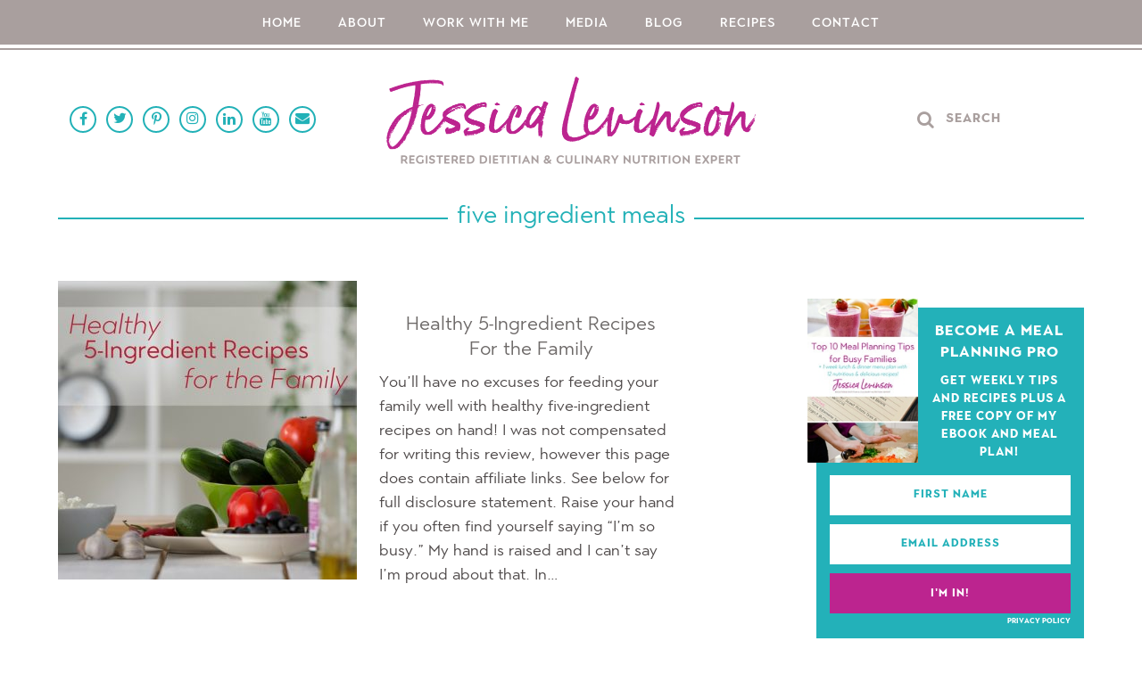

--- FILE ---
content_type: text/html; charset=UTF-8
request_url: https://jessicalevinson.com/tag/five-ingredient-meals/
body_size: 26488
content:
<!DOCTYPE html>
<html lang="en-US" id="html">
<head>
	<meta charset="UTF-8">
	<meta name="viewport" content="width=device-width, initial-scale=1, shrink-to-fit=no">

	<link rel="pingback" href="https://jessicalevinson.com/xmlrpc.php">

	<!--[if lt IE 9]>
	<script src="https://jessicalevinson.com/wp-content/themes/WP-Theme-Small-Bites/Scripts/HTML5.js"></script>
	<![endif]-->

	<!--[if lt IE 8]>
	<script src="https://jessicalevinson.com/wp-content/themes/WP-Theme-Small-Bites/Scripts/Media-Queries.js"></script>
	<![endif]-->

	<meta name='robots' content='index, follow, max-image-preview:large, max-snippet:-1, max-video-preview:-1' />

	<!-- This site is optimized with the Yoast SEO plugin v26.6 - https://yoast.com/wordpress/plugins/seo/ -->
	<title>five ingredient meals Archives - Jessica Levinson, MS, RDN, CDN</title>
<style id="wpr-usedcss">img:is([sizes=auto i],[sizes^="auto," i]){contain-intrinsic-size:3000px 1500px}img.emoji{display:inline!important;border:none!important;box-shadow:none!important;height:1em!important;width:1em!important;margin:0 .07em!important;vertical-align:-.1em!important;background:0 0!important;padding:0!important}:where(.wp-block-button__link){border-radius:9999px;box-shadow:none;padding:calc(.667em + 2px) calc(1.333em + 2px);text-decoration:none}:root :where(.wp-block-button .wp-block-button__link.is-style-outline),:root :where(.wp-block-button.is-style-outline>.wp-block-button__link){border:2px solid;padding:.667em 1.333em}:root :where(.wp-block-button .wp-block-button__link.is-style-outline:not(.has-text-color)),:root :where(.wp-block-button.is-style-outline>.wp-block-button__link:not(.has-text-color)){color:currentColor}:root :where(.wp-block-button .wp-block-button__link.is-style-outline:not(.has-background)),:root :where(.wp-block-button.is-style-outline>.wp-block-button__link:not(.has-background)){background-color:initial;background-image:none}:where(.wp-block-calendar table:not(.has-background) th){background:#ddd}:where(.wp-block-columns){margin-bottom:1.75em}:where(.wp-block-columns.has-background){padding:1.25em 2.375em}:where(.wp-block-post-comments input[type=submit]){border:none}:where(.wp-block-cover-image:not(.has-text-color)),:where(.wp-block-cover:not(.has-text-color)){color:#fff}:where(.wp-block-cover-image.is-light:not(.has-text-color)),:where(.wp-block-cover.is-light:not(.has-text-color)){color:#000}:root :where(.wp-block-cover h1:not(.has-text-color)),:root :where(.wp-block-cover h2:not(.has-text-color)),:root :where(.wp-block-cover h3:not(.has-text-color)),:root :where(.wp-block-cover h4:not(.has-text-color)),:root :where(.wp-block-cover h5:not(.has-text-color)),:root :where(.wp-block-cover h6:not(.has-text-color)),:root :where(.wp-block-cover p:not(.has-text-color)){color:inherit}:where(.wp-block-file){margin-bottom:1.5em}:where(.wp-block-file__button){border-radius:2em;display:inline-block;padding:.5em 1em}:where(.wp-block-file__button):is(a):active,:where(.wp-block-file__button):is(a):focus,:where(.wp-block-file__button):is(a):hover,:where(.wp-block-file__button):is(a):visited{box-shadow:none;color:#fff;opacity:.85;text-decoration:none}:where(.wp-block-group.wp-block-group-is-layout-constrained){position:relative}:root :where(.wp-block-image.is-style-rounded img,.wp-block-image .is-style-rounded img){border-radius:9999px}:where(.wp-block-latest-comments:not([style*=line-height] .wp-block-latest-comments__comment)){line-height:1.1}:where(.wp-block-latest-comments:not([style*=line-height] .wp-block-latest-comments__comment-excerpt p)){line-height:1.8}:root :where(.wp-block-latest-posts.is-grid){padding:0}:root :where(.wp-block-latest-posts.wp-block-latest-posts__list){padding-left:0}ul{box-sizing:border-box}:root :where(.wp-block-list.has-background){padding:1.25em 2.375em}:where(.wp-block-navigation.has-background .wp-block-navigation-item a:not(.wp-element-button)),:where(.wp-block-navigation.has-background .wp-block-navigation-submenu a:not(.wp-element-button)){padding:.5em 1em}:where(.wp-block-navigation .wp-block-navigation__submenu-container .wp-block-navigation-item a:not(.wp-element-button)),:where(.wp-block-navigation .wp-block-navigation__submenu-container .wp-block-navigation-submenu a:not(.wp-element-button)),:where(.wp-block-navigation .wp-block-navigation__submenu-container .wp-block-navigation-submenu button.wp-block-navigation-item__content),:where(.wp-block-navigation .wp-block-navigation__submenu-container .wp-block-pages-list__item button.wp-block-navigation-item__content){padding:.5em 1em}:root :where(p.has-background){padding:1.25em 2.375em}:where(p.has-text-color:not(.has-link-color)) a{color:inherit}:where(.wp-block-post-comments-form) input:not([type=submit]),:where(.wp-block-post-comments-form) textarea{border:1px solid #949494;font-family:inherit;font-size:1em}:where(.wp-block-post-comments-form) input:where(:not([type=submit]):not([type=checkbox])),:where(.wp-block-post-comments-form) textarea{padding:calc(.667em + 2px)}:where(.wp-block-post-excerpt){box-sizing:border-box;margin-bottom:var(--wp--style--block-gap);margin-top:var(--wp--style--block-gap)}:where(.wp-block-preformatted.has-background){padding:1.25em 2.375em}:where(.wp-block-search__button){border:1px solid #ccc;padding:6px 10px}:where(.wp-block-search__input){font-family:inherit;font-size:inherit;font-style:inherit;font-weight:inherit;letter-spacing:inherit;line-height:inherit;text-transform:inherit}:where(.wp-block-search__button-inside .wp-block-search__inside-wrapper){border:1px solid #949494;box-sizing:border-box;padding:4px}:where(.wp-block-search__button-inside .wp-block-search__inside-wrapper) .wp-block-search__input{border:none;border-radius:0;padding:0 4px}:where(.wp-block-search__button-inside .wp-block-search__inside-wrapper) .wp-block-search__input:focus{outline:0}:where(.wp-block-search__button-inside .wp-block-search__inside-wrapper) :where(.wp-block-search__button){padding:4px 8px}:root :where(.wp-block-separator.is-style-dots){height:auto;line-height:1;text-align:center}:root :where(.wp-block-separator.is-style-dots):before{color:currentColor;content:"···";font-family:serif;font-size:1.5em;letter-spacing:2em;padding-left:2em}:root :where(.wp-block-site-logo.is-style-rounded){border-radius:9999px}:where(.wp-block-social-links:not(.is-style-logos-only)) .wp-social-link{background-color:#f0f0f0;color:#444}:where(.wp-block-social-links:not(.is-style-logos-only)) .wp-social-link-amazon{background-color:#f90;color:#fff}:where(.wp-block-social-links:not(.is-style-logos-only)) .wp-social-link-bandcamp{background-color:#1ea0c3;color:#fff}:where(.wp-block-social-links:not(.is-style-logos-only)) .wp-social-link-behance{background-color:#0757fe;color:#fff}:where(.wp-block-social-links:not(.is-style-logos-only)) .wp-social-link-bluesky{background-color:#0a7aff;color:#fff}:where(.wp-block-social-links:not(.is-style-logos-only)) .wp-social-link-codepen{background-color:#1e1f26;color:#fff}:where(.wp-block-social-links:not(.is-style-logos-only)) .wp-social-link-deviantart{background-color:#02e49b;color:#fff}:where(.wp-block-social-links:not(.is-style-logos-only)) .wp-social-link-dribbble{background-color:#e94c89;color:#fff}:where(.wp-block-social-links:not(.is-style-logos-only)) .wp-social-link-dropbox{background-color:#4280ff;color:#fff}:where(.wp-block-social-links:not(.is-style-logos-only)) .wp-social-link-etsy{background-color:#f45800;color:#fff}:where(.wp-block-social-links:not(.is-style-logos-only)) .wp-social-link-facebook{background-color:#0866ff;color:#fff}:where(.wp-block-social-links:not(.is-style-logos-only)) .wp-social-link-fivehundredpx{background-color:#000;color:#fff}:where(.wp-block-social-links:not(.is-style-logos-only)) .wp-social-link-flickr{background-color:#0461dd;color:#fff}:where(.wp-block-social-links:not(.is-style-logos-only)) .wp-social-link-foursquare{background-color:#e65678;color:#fff}:where(.wp-block-social-links:not(.is-style-logos-only)) .wp-social-link-github{background-color:#24292d;color:#fff}:where(.wp-block-social-links:not(.is-style-logos-only)) .wp-social-link-goodreads{background-color:#eceadd;color:#382110}:where(.wp-block-social-links:not(.is-style-logos-only)) .wp-social-link-google{background-color:#ea4434;color:#fff}:where(.wp-block-social-links:not(.is-style-logos-only)) .wp-social-link-gravatar{background-color:#1d4fc4;color:#fff}:where(.wp-block-social-links:not(.is-style-logos-only)) .wp-social-link-instagram{background-color:#f00075;color:#fff}:where(.wp-block-social-links:not(.is-style-logos-only)) .wp-social-link-lastfm{background-color:#e21b24;color:#fff}:where(.wp-block-social-links:not(.is-style-logos-only)) .wp-social-link-linkedin{background-color:#0d66c2;color:#fff}:where(.wp-block-social-links:not(.is-style-logos-only)) .wp-social-link-mastodon{background-color:#3288d4;color:#fff}:where(.wp-block-social-links:not(.is-style-logos-only)) .wp-social-link-medium{background-color:#000;color:#fff}:where(.wp-block-social-links:not(.is-style-logos-only)) .wp-social-link-meetup{background-color:#f6405f;color:#fff}:where(.wp-block-social-links:not(.is-style-logos-only)) .wp-social-link-patreon{background-color:#000;color:#fff}:where(.wp-block-social-links:not(.is-style-logos-only)) .wp-social-link-pinterest{background-color:#e60122;color:#fff}:where(.wp-block-social-links:not(.is-style-logos-only)) .wp-social-link-pocket{background-color:#ef4155;color:#fff}:where(.wp-block-social-links:not(.is-style-logos-only)) .wp-social-link-reddit{background-color:#ff4500;color:#fff}:where(.wp-block-social-links:not(.is-style-logos-only)) .wp-social-link-skype{background-color:#0478d7;color:#fff}:where(.wp-block-social-links:not(.is-style-logos-only)) .wp-social-link-snapchat{background-color:#fefc00;color:#fff;stroke:#000}:where(.wp-block-social-links:not(.is-style-logos-only)) .wp-social-link-soundcloud{background-color:#ff5600;color:#fff}:where(.wp-block-social-links:not(.is-style-logos-only)) .wp-social-link-spotify{background-color:#1bd760;color:#fff}:where(.wp-block-social-links:not(.is-style-logos-only)) .wp-social-link-telegram{background-color:#2aabee;color:#fff}:where(.wp-block-social-links:not(.is-style-logos-only)) .wp-social-link-threads{background-color:#000;color:#fff}:where(.wp-block-social-links:not(.is-style-logos-only)) .wp-social-link-tiktok{background-color:#000;color:#fff}:where(.wp-block-social-links:not(.is-style-logos-only)) .wp-social-link-tumblr{background-color:#011835;color:#fff}:where(.wp-block-social-links:not(.is-style-logos-only)) .wp-social-link-twitch{background-color:#6440a4;color:#fff}:where(.wp-block-social-links:not(.is-style-logos-only)) .wp-social-link-twitter{background-color:#1da1f2;color:#fff}:where(.wp-block-social-links:not(.is-style-logos-only)) .wp-social-link-vimeo{background-color:#1eb7ea;color:#fff}:where(.wp-block-social-links:not(.is-style-logos-only)) .wp-social-link-vk{background-color:#4680c2;color:#fff}:where(.wp-block-social-links:not(.is-style-logos-only)) .wp-social-link-wordpress{background-color:#3499cd;color:#fff}:where(.wp-block-social-links:not(.is-style-logos-only)) .wp-social-link-whatsapp{background-color:#25d366;color:#fff}:where(.wp-block-social-links:not(.is-style-logos-only)) .wp-social-link-x{background-color:#000;color:#fff}:where(.wp-block-social-links:not(.is-style-logos-only)) .wp-social-link-yelp{background-color:#d32422;color:#fff}:where(.wp-block-social-links:not(.is-style-logos-only)) .wp-social-link-youtube{background-color:red;color:#fff}:where(.wp-block-social-links.is-style-logos-only) .wp-social-link{background:0 0}:where(.wp-block-social-links.is-style-logos-only) .wp-social-link svg{height:1.25em;width:1.25em}:where(.wp-block-social-links.is-style-logos-only) .wp-social-link-amazon{color:#f90}:where(.wp-block-social-links.is-style-logos-only) .wp-social-link-bandcamp{color:#1ea0c3}:where(.wp-block-social-links.is-style-logos-only) .wp-social-link-behance{color:#0757fe}:where(.wp-block-social-links.is-style-logos-only) .wp-social-link-bluesky{color:#0a7aff}:where(.wp-block-social-links.is-style-logos-only) .wp-social-link-codepen{color:#1e1f26}:where(.wp-block-social-links.is-style-logos-only) .wp-social-link-deviantart{color:#02e49b}:where(.wp-block-social-links.is-style-logos-only) .wp-social-link-dribbble{color:#e94c89}:where(.wp-block-social-links.is-style-logos-only) .wp-social-link-dropbox{color:#4280ff}:where(.wp-block-social-links.is-style-logos-only) .wp-social-link-etsy{color:#f45800}:where(.wp-block-social-links.is-style-logos-only) .wp-social-link-facebook{color:#0866ff}:where(.wp-block-social-links.is-style-logos-only) .wp-social-link-fivehundredpx{color:#000}:where(.wp-block-social-links.is-style-logos-only) .wp-social-link-flickr{color:#0461dd}:where(.wp-block-social-links.is-style-logos-only) .wp-social-link-foursquare{color:#e65678}:where(.wp-block-social-links.is-style-logos-only) .wp-social-link-github{color:#24292d}:where(.wp-block-social-links.is-style-logos-only) .wp-social-link-goodreads{color:#382110}:where(.wp-block-social-links.is-style-logos-only) .wp-social-link-google{color:#ea4434}:where(.wp-block-social-links.is-style-logos-only) .wp-social-link-gravatar{color:#1d4fc4}:where(.wp-block-social-links.is-style-logos-only) .wp-social-link-instagram{color:#f00075}:where(.wp-block-social-links.is-style-logos-only) .wp-social-link-lastfm{color:#e21b24}:where(.wp-block-social-links.is-style-logos-only) .wp-social-link-linkedin{color:#0d66c2}:where(.wp-block-social-links.is-style-logos-only) .wp-social-link-mastodon{color:#3288d4}:where(.wp-block-social-links.is-style-logos-only) .wp-social-link-medium{color:#000}:where(.wp-block-social-links.is-style-logos-only) .wp-social-link-meetup{color:#f6405f}:where(.wp-block-social-links.is-style-logos-only) .wp-social-link-patreon{color:#000}:where(.wp-block-social-links.is-style-logos-only) .wp-social-link-pinterest{color:#e60122}:where(.wp-block-social-links.is-style-logos-only) .wp-social-link-pocket{color:#ef4155}:where(.wp-block-social-links.is-style-logos-only) .wp-social-link-reddit{color:#ff4500}:where(.wp-block-social-links.is-style-logos-only) .wp-social-link-skype{color:#0478d7}:where(.wp-block-social-links.is-style-logos-only) .wp-social-link-snapchat{color:#fff;stroke:#000}:where(.wp-block-social-links.is-style-logos-only) .wp-social-link-soundcloud{color:#ff5600}:where(.wp-block-social-links.is-style-logos-only) .wp-social-link-spotify{color:#1bd760}:where(.wp-block-social-links.is-style-logos-only) .wp-social-link-telegram{color:#2aabee}:where(.wp-block-social-links.is-style-logos-only) .wp-social-link-threads{color:#000}:where(.wp-block-social-links.is-style-logos-only) .wp-social-link-tiktok{color:#000}:where(.wp-block-social-links.is-style-logos-only) .wp-social-link-tumblr{color:#011835}:where(.wp-block-social-links.is-style-logos-only) .wp-social-link-twitch{color:#6440a4}:where(.wp-block-social-links.is-style-logos-only) .wp-social-link-twitter{color:#1da1f2}:where(.wp-block-social-links.is-style-logos-only) .wp-social-link-vimeo{color:#1eb7ea}:where(.wp-block-social-links.is-style-logos-only) .wp-social-link-vk{color:#4680c2}:where(.wp-block-social-links.is-style-logos-only) .wp-social-link-whatsapp{color:#25d366}:where(.wp-block-social-links.is-style-logos-only) .wp-social-link-wordpress{color:#3499cd}:where(.wp-block-social-links.is-style-logos-only) .wp-social-link-x{color:#000}:where(.wp-block-social-links.is-style-logos-only) .wp-social-link-yelp{color:#d32422}:where(.wp-block-social-links.is-style-logos-only) .wp-social-link-youtube{color:red}:root :where(.wp-block-social-links .wp-social-link a){padding:.25em}:root :where(.wp-block-social-links.is-style-logos-only .wp-social-link a){padding:0}:root :where(.wp-block-social-links.is-style-pill-shape .wp-social-link a){padding-left:.66667em;padding-right:.66667em}:root :where(.wp-block-tag-cloud.is-style-outline){display:flex;flex-wrap:wrap;gap:1ch}:root :where(.wp-block-tag-cloud.is-style-outline a){border:1px solid;font-size:unset!important;margin-right:0;padding:1ch 2ch;text-decoration:none!important}:root :where(.wp-block-table-of-contents){box-sizing:border-box}:where(.wp-block-term-description){box-sizing:border-box;margin-bottom:var(--wp--style--block-gap);margin-top:var(--wp--style--block-gap)}:where(pre.wp-block-verse){font-family:inherit}:root{--wp--preset--font-size--normal:16px;--wp--preset--font-size--huge:42px}.screen-reader-text{border:0;clip:rect(1px,1px,1px,1px);clip-path:inset(50%);height:1px;margin:-1px;overflow:hidden;padding:0;position:absolute;width:1px;word-wrap:normal!important}.screen-reader-text:focus{background-color:#ddd;clip:auto!important;clip-path:none;color:#444;display:block;font-size:1em;height:auto;left:5px;line-height:normal;padding:15px 23px 14px;text-decoration:none;top:5px;width:auto;z-index:100000}html :where(.has-border-color){border-style:solid}html :where([style*=border-top-color]){border-top-style:solid}html :where([style*=border-right-color]){border-right-style:solid}html :where([style*=border-bottom-color]){border-bottom-style:solid}html :where([style*=border-left-color]){border-left-style:solid}html :where([style*=border-width]){border-style:solid}html :where([style*=border-top-width]){border-top-style:solid}html :where([style*=border-right-width]){border-right-style:solid}html :where([style*=border-bottom-width]){border-bottom-style:solid}html :where([style*=border-left-width]){border-left-style:solid}html :where(img[class*=wp-image-]){height:auto;max-width:100%}:where(figure){margin:0 0 1em}html :where(.is-position-sticky){--wp-admin--admin-bar--position-offset:var(--wp-admin--admin-bar--height,0px)}@media screen and (max-width:600px){html :where(.is-position-sticky){--wp-admin--admin-bar--position-offset:0px}}:root{--wp--preset--aspect-ratio--square:1;--wp--preset--aspect-ratio--4-3:4/3;--wp--preset--aspect-ratio--3-4:3/4;--wp--preset--aspect-ratio--3-2:3/2;--wp--preset--aspect-ratio--2-3:2/3;--wp--preset--aspect-ratio--16-9:16/9;--wp--preset--aspect-ratio--9-16:9/16;--wp--preset--color--black:#000000;--wp--preset--color--cyan-bluish-gray:#abb8c3;--wp--preset--color--white:#ffffff;--wp--preset--color--pale-pink:#f78da7;--wp--preset--color--vivid-red:#cf2e2e;--wp--preset--color--luminous-vivid-orange:#ff6900;--wp--preset--color--luminous-vivid-amber:#fcb900;--wp--preset--color--light-green-cyan:#7bdcb5;--wp--preset--color--vivid-green-cyan:#00d084;--wp--preset--color--pale-cyan-blue:#8ed1fc;--wp--preset--color--vivid-cyan-blue:#0693e3;--wp--preset--color--vivid-purple:#9b51e0;--wp--preset--gradient--vivid-cyan-blue-to-vivid-purple:linear-gradient(135deg,rgba(6, 147, 227, 1) 0%,rgb(155, 81, 224) 100%);--wp--preset--gradient--light-green-cyan-to-vivid-green-cyan:linear-gradient(135deg,rgb(122, 220, 180) 0%,rgb(0, 208, 130) 100%);--wp--preset--gradient--luminous-vivid-amber-to-luminous-vivid-orange:linear-gradient(135deg,rgba(252, 185, 0, 1) 0%,rgba(255, 105, 0, 1) 100%);--wp--preset--gradient--luminous-vivid-orange-to-vivid-red:linear-gradient(135deg,rgba(255, 105, 0, 1) 0%,rgb(207, 46, 46) 100%);--wp--preset--gradient--very-light-gray-to-cyan-bluish-gray:linear-gradient(135deg,rgb(238, 238, 238) 0%,rgb(169, 184, 195) 100%);--wp--preset--gradient--cool-to-warm-spectrum:linear-gradient(135deg,rgb(74, 234, 220) 0%,rgb(151, 120, 209) 20%,rgb(207, 42, 186) 40%,rgb(238, 44, 130) 60%,rgb(251, 105, 98) 80%,rgb(254, 248, 76) 100%);--wp--preset--gradient--blush-light-purple:linear-gradient(135deg,rgb(255, 206, 236) 0%,rgb(152, 150, 240) 100%);--wp--preset--gradient--blush-bordeaux:linear-gradient(135deg,rgb(254, 205, 165) 0%,rgb(254, 45, 45) 50%,rgb(107, 0, 62) 100%);--wp--preset--gradient--luminous-dusk:linear-gradient(135deg,rgb(255, 203, 112) 0%,rgb(199, 81, 192) 50%,rgb(65, 88, 208) 100%);--wp--preset--gradient--pale-ocean:linear-gradient(135deg,rgb(255, 245, 203) 0%,rgb(182, 227, 212) 50%,rgb(51, 167, 181) 100%);--wp--preset--gradient--electric-grass:linear-gradient(135deg,rgb(202, 248, 128) 0%,rgb(113, 206, 126) 100%);--wp--preset--gradient--midnight:linear-gradient(135deg,rgb(2, 3, 129) 0%,rgb(40, 116, 252) 100%);--wp--preset--font-size--small:13px;--wp--preset--font-size--medium:20px;--wp--preset--font-size--large:36px;--wp--preset--font-size--x-large:42px;--wp--preset--spacing--20:0.44rem;--wp--preset--spacing--30:0.67rem;--wp--preset--spacing--40:1rem;--wp--preset--spacing--50:1.5rem;--wp--preset--spacing--60:2.25rem;--wp--preset--spacing--70:3.38rem;--wp--preset--spacing--80:5.06rem;--wp--preset--shadow--natural:6px 6px 9px rgba(0, 0, 0, .2);--wp--preset--shadow--deep:12px 12px 50px rgba(0, 0, 0, .4);--wp--preset--shadow--sharp:6px 6px 0px rgba(0, 0, 0, .2);--wp--preset--shadow--outlined:6px 6px 0px -3px rgba(255, 255, 255, 1),6px 6px rgba(0, 0, 0, 1);--wp--preset--shadow--crisp:6px 6px 0px rgba(0, 0, 0, 1)}:where(.is-layout-flex){gap:.5em}:where(.is-layout-grid){gap:.5em}:where(.wp-block-post-template.is-layout-flex){gap:1.25em}:where(.wp-block-post-template.is-layout-grid){gap:1.25em}:where(.wp-block-columns.is-layout-flex){gap:2em}:where(.wp-block-columns.is-layout-grid){gap:2em}:root :where(.wp-block-pullquote){font-size:1.5em;line-height:1.6}@font-face{font-display:swap;font-family:FontAwesome;src:url('https://jessicalevinson.com/wp-content/plugins/AF-Menagerie/Assets/Fonts/fontawesome-webfont.eot?v=4.7.0');src:url('https://jessicalevinson.com/wp-content/plugins/AF-Menagerie/Assets/Fonts/fontawesome-webfont.eot?#iefix&v=4.7.0') format('embedded-opentype'),url('https://jessicalevinson.com/wp-content/plugins/AF-Menagerie/Assets/Fonts/fontawesome-webfont.woff2?v=4.7.0') format('woff2'),url('https://jessicalevinson.com/wp-content/plugins/AF-Menagerie/Assets/Fonts/fontawesome-webfont.woff?v=4.7.0') format('woff'),url('https://jessicalevinson.com/wp-content/plugins/AF-Menagerie/Assets/Fonts/fontawesome-webfont.ttf?v=4.7.0') format('truetype'),url('https://jessicalevinson.com/wp-content/plugins/AF-Menagerie/Assets/Fonts/fontawesome-webfont.svg?v=4.7.0#fontawesomeregular') format('svg');font-weight:400;font-style:normal}.widget_afones_picture_link{text-align:center}.widget_afones_acf_social{text-align:center}.widget_afones_acf_social .ACF-Social{margin:7px auto 20px;text-align:center;font-size:0}.widget_afones_acf_social .ACF-Social li{margin:10px 22px;display:inline-block;vertical-align:top}.widget_afones_acf_social .ACF-Social li:first-child{margin-left:0}.widget_afones_acf_social .ACF-Social li:last-child{margin-right:0}.widget_afones_acf_social .ACF-Social li a{font-size:36px;color:#333}.widget_afones_acf_social .ACF-Social li a:hover{text-decoration:none;color:#777}@font-face{font-display:swap;font-family:FontAwesome;src:url('https://jessicalevinson.com/wp-content/plugins/subscribe-to-comments-reloaded/includes/fonts/fontawesome-webfont.eot?v=4.7.0');src:url('https://jessicalevinson.com/wp-content/plugins/subscribe-to-comments-reloaded/includes/fonts/fontawesome-webfont.eot?#iefix&v=4.7.0') format('embedded-opentype'),url('https://jessicalevinson.com/wp-content/plugins/subscribe-to-comments-reloaded/includes/fonts/fontawesome-webfont.woff2?v=4.7.0') format('woff2'),url('https://jessicalevinson.com/wp-content/plugins/subscribe-to-comments-reloaded/includes/fonts/fontawesome-webfont.woff?v=4.7.0') format('woff'),url('https://jessicalevinson.com/wp-content/plugins/subscribe-to-comments-reloaded/includes/fonts/fontawesome-webfont.ttf?v=4.7.0') format('truetype'),url('https://jessicalevinson.com/wp-content/plugins/subscribe-to-comments-reloaded/includes/fonts/fontawesome-webfont.svg?v=4.7.0#fontawesomeregular') format('svg');font-weight:400;font-style:normal}a,address,article,aside,body,canvas,code,div,dl,dt,em,fieldset,footer,form,h1,h2,header,html,i,iframe,img,label,legend,li,nav,object,p,small,span,table,tbody,tr,tt,ul,video{margin:0;padding:0;border:0;font-size:100%;vertical-align:baseline}html{-webkit-text-size-adjust:100%;-ms-text-size-adjust:100%}a:active,a:focus,a:hover,input:focus,select:focus,textarea:focus{outline:0}ul{list-style:none}body{line-height:1}a{background:0 0}a img{border:none}table{border-collapse:collapse;border-spacing:0}hr{height:0;-moz-box-sizing:content-box;box-sizing:content-box}code{font-family:monospace,serif;font-size:1em}button,select{text-transform:none}button,input{line-height:normal}button,input,select,textarea{-webkit-appearance:none;border-radius:0;font-family:inherit;font-size:100%;margin:0}input[type=checkbox],input[type=radio]{box-sizing:border-box;padding:0}textarea{overflow:auto;vertical-align:top}article,aside,canvas,footer,header,main,nav,video{display:block}html{height:100%}body{overflow-x:hidden;cursor:default;display:block}body *,body :after,body :before{-webkit-box-sizing:border-box;-moz-box-sizing:border-box;box-sizing:border-box}a{text-decoration:none;cursor:pointer}a:hover img{opacity:.85;-webkit-transition:opacity .2s linear;-moz-transition:opacity .2s linear;-ms-transition:opacity .2s linear;-o-transition:opacity .2s linear;transition:opacity .2s linear}.Left{float:left}.Right{float:right}hr{margin:25px auto;width:100%;max-width:450px;border:0;border-bottom:1px solid #000}.CLR:after{clear:both}.CLR:after,.CLR:before{content:" ";display:table}.Trans{-webkit-transition:.2s ease-in-out;-moz-transition:.2s ease-in-out;-ms-transition:.2s ease-in-out;-o-transition:.2s ease-in-out;transition:all .2s ease-in-out}img{max-width:100%;height:auto}#Wrapper-Outer{width:100%;height:100%;position:relative;z-index:5000}#Wrapper-Inner{margin:auto;width:100%;overflow:hidden}#Mobile-Nav{width:200px;box-shadow:inset 1px 0 2px rgba(0,0,0,.2);overflow:hidden;position:fixed;z-index:9000;right:-200px;bottom:0;top:0}#Mobile-Nav-Outer{width:250px;height:100%;overflow-x:hidden;overflow-y:scroll}#Mobile-Nav-Inner{width:200px;float:left}#Mobile-Nav-Inner li{width:100%;min-height:20px;line-height:20px;border-bottom:1px solid rgba(0,0,0,.1)}#Mobile-Nav-Inner li ul{margin:0;padding:0;border-top:1px solid rgba(0,0,0,.1)}#Mobile-Nav-Inner li ul li{width:100%;min-height:20px;line-height:20px;border-bottom:1px solid rgba(0,0,0,.1)}#Mobile-Nav-Inner li ul li:last-child{border-bottom:0}#Mobile-Nav-Inner a{padding:10px 0 10px 20px;display:block;-webkit-transition:background .1s ease-in-out;-moz-transition:background .1s ease-in-out;-ms-transition:background .1s ease-in-out;-o-transition:background .1s ease-in-out;transition:background .1s ease-in-out}#Mobile-Nav-Inner a:hover{text-decoration:none;background-color:rgba(0,0,0,.05)}#Mobile-Nav-Inner li ul li a{padding-left:40px}#Mobile-Nav-Close{width:100%;height:100%;display:none;position:fixed;z-index:9999;bottom:0;right:0;left:0;top:0}#Sidebar .widget{margin-top:60px}#Sidebar aside:first-child{margin-top:0}@font-face{font-display:swap;font-family:Town80Text;src:url("https://jessicalevinson.com/wp-content/themes/WP-Theme-Small-Bites/Fonts/337701_0_0.eot");src:url("https://jessicalevinson.com/wp-content/themes/WP-Theme-Small-Bites/Fonts/337701_0_0.eot?#iefix") format("embedded-opentype"),url("https://jessicalevinson.com/wp-content/themes/WP-Theme-Small-Bites/Fonts/337701_0_0.woff2") format("woff2"),url("https://jessicalevinson.com/wp-content/themes/WP-Theme-Small-Bites/Fonts/337701_0_0.woff") format("woff"),url("https://jessicalevinson.com/wp-content/themes/WP-Theme-Small-Bites/Fonts/337701_0_0.ttf") format("truetype");font-style:normal;font-weight:700}@font-face{font-display:swap;font-family:Town80Text;src:url("https://jessicalevinson.com/wp-content/themes/WP-Theme-Small-Bites/Fonts/337701_2_0.eot");src:url("https://jessicalevinson.com/wp-content/themes/WP-Theme-Small-Bites/Fonts/337701_2_0.eot?#iefix") format("embedded-opentype"),url("https://jessicalevinson.com/wp-content/themes/WP-Theme-Small-Bites/Fonts/337701_2_0.woff2") format("woff2"),url("https://jessicalevinson.com/wp-content/themes/WP-Theme-Small-Bites/Fonts/337701_2_0.woff") format("woff"),url("https://jessicalevinson.com/wp-content/themes/WP-Theme-Small-Bites/Fonts/337701_2_0.ttf") format("truetype");font-style:normal;font-weight:400}@font-face{font-display:swap;font-family:Town80Text;src:url("https://jessicalevinson.com/wp-content/themes/WP-Theme-Small-Bites/Fonts/337701_6_0.eot");src:url("https://jessicalevinson.com/wp-content/themes/WP-Theme-Small-Bites/Fonts/337701_6_0.eot?#iefix") format("embedded-opentype"),url("https://jessicalevinson.com/wp-content/themes/WP-Theme-Small-Bites/Fonts/337701_6_0.woff2") format("woff2"),url("https://jessicalevinson.com/wp-content/themes/WP-Theme-Small-Bites/Fonts/337701_6_0.woff") format("woff"),url("https://jessicalevinson.com/wp-content/themes/WP-Theme-Small-Bites/Fonts/337701_6_0.ttf") format("truetype");font-style:normal;font-weight:500}body{background:#fff;font-family:Town80Text,sans-serif;font-weight:400;font-size:20px;color:#4f4a4a}a{color:#b91a8a}a:hover{color:#9d0670}h1,h2{font-weight:400}h1{font-size:30px;line-height:32px}h2{font-size:26px;line-height:28px}#Wrapper-Inner{max-width:100%;min-width:320px}.Content{margin:auto;padding:40px 10px;width:100%;max-width:1170px;min-width:300px}.Content-Left{width:100%;max-width:700px;float:left}.Content-Right{width:300px;float:right}#Mobile-Nav{background:#a99f9e}#Mobile-Nav-Inner{text-transform:uppercase;letter-spacing:1px;font-weight:600;font-size:14px;color:#fff}#Mobile-Nav-Inner a{color:#fff}#Header{width:100%;text-align:center;position:relative;z-index:8000}#Header-Logo{margin:auto;display:inline-block;vertical-align:top}#Header-Mid{margin:auto;padding:30px 10px 0;width:100%;text-align:center;max-width:1150px;position:relative;z-index:8500}#Header-Top{padding:15px 10px;text-align:center;background:#a99f9e;color:#fff}#Header-Top-Line{margin:auto;padding:0;width:100%;border-top:4px solid #fff;border-bottom:2px solid #a99f9e}#Header-Top-Nav li{margin:0 18px;display:inline-block;position:relative}#Header-Top-Nav li:first-child{margin-left:0}#Header-Top-Nav li:last-child{margin-right:0}#Header-Top-Nav li a{text-transform:uppercase;letter-spacing:1px;font-weight:500;font-size:14px;color:#fff}#Header-Top-Nav li a:hover{text-decoration:none;color:#322a29}#Header-Top-Nav li:hover>ul{display:block}#Header-Top-Nav li ul{margin-top:0;margin-left:-150px;padding-top:15px;width:300px;display:none;text-align:center;position:absolute;left:50%;z-index:9500}#Header-Top-Nav li>ul li:hover{background:#bc2590}#Header-Top-Nav li>ul li{margin:0;height:auto;background:#a99f9e;color:#fff;display:block}#Header-Top-Nav li ul li a:hover{color:#fff}#Header-Top-Nav li>ul li a{padding:7px 6px 4px;line-height:16px;font-size:11px;display:block;color:#fff}#Header-Nav-Menu:hover{background:rgba(0,0,0,.1)}#Header-Nav-Menu:active{background:rgba(0,0,0,.15)}#Header-Nav-Menu{margin:auto;padding:5px 0;width:100%;height:34px;text-align:center;text-transform:uppercase;background:0 0;display:none;font-weight:400;font-size:20px;cursor:pointer;color:#fff}#Header-Nav-Menu .Header-Nav-Menu-Inner{margin:0 auto;width:100px;height:24px}#Header-Nav-Menu .Header-Nav-Menu-Icon{width:25px;height:24px;background:url(https://jessicalevinson.com/wp-content/themes/WP-Theme-Small-Bites/Images/Icon-Menu.png) center center no-repeat;display:block;float:left}#Header-Nav-Menu .Header-Nav-Menu-Text{margin-left:5px;height:24px;line-height:24px;display:block;float:left}#Header-Social{position:absolute;left:10px;top:53px}#Header-Social li{margin:10px 3px 0;display:inline-block;vertical-align:top}#Header-Social li a{width:30px;height:30px;line-height:28px;border:2px solid #22b1b7;border-radius:100%;font-size:16px;color:#22b1b7;display:block}#Header-Social li a:hover{background:#22b1b7;color:#fff}#Header-Social li i{position:relative}#Header-Social li i.fa-envelope{top:-1px}#Header-Social li i.fa-instagram{top:-1px}#Header-Social li i.fa-twitter{top:-1px}#Header-Search{width:180px;height:30px;line-height:30px;font-size:0;position:absolute;right:10px;top:63px}#Header-Search i:hover{color:#322a29}#Header-Search i{width:25px;font-size:20px;color:#a99f9e;cursor:pointer;display:inline-block;vertical-align:middle}#Header-Search input{padding-left:10px;width:155px;height:30px;line-height:30px;background:0 0;border:0;letter-spacing:1px;font-weight:600;font-size:14px;color:#a99f9e;display:inline-block;vertical-align:middle}#Header-Search ::-webkit-input-placeholder{color:#a99f9e;text-transform:uppercase}#Header-Search :-moz-placeholder{color:#a99f9e;text-transform:uppercase}#Header-Search ::-moz-placeholder{color:#a99f9e;text-transform:uppercase}#Header-Search :-ms-input-placeholder{color:#a99f9e;text-transform:uppercase}.Privacy-Policy-Link a{font-size:8px;display:block;margin:5px 0 0 auto;text-align:right;color:#fff;text-transform:uppercase;font-weight:700}#Footer-Optin{min-height:474px;background:url(https://jessicalevinson.com/wp-content/themes/WP-Theme-Small-Bites/Images/BG-Optin-Footer-1X.jpg) top left no-repeat;background-size:cover;position:relative}#Footer-Optin-Inner{width:100%;max-width:560px;text-align:center;font-size:0;position:absolute;top:50px;left:10%}#Footer-Optin .Footer-Optin-Text{font-size:16px;margin:25px auto 15px;line-height:22px;letter-spacing:1px;color:#a99f9f;width:100%;max-width:490px;font-weight:500}#Footer-Optin form{margin:30px auto 0;display:block}#Footer-Optin input[type=email],#Footer-Optin input[type=text]{margin:0 6px;width:215px;height:50px;line-height:48px;text-align:center;background:0 0;border:1px solid #a99f9e;letter-spacing:1px;font-weight:600;font-size:14px;color:#a99f9e;display:inline-block;vertical-align:middle}#Footer-Optin input::-webkit-input-placeholder{color:#a99f9e;text-transform:uppercase}#Footer-Optin input:-moz-placeholder{color:#a99f9e;text-transform:uppercase}#Footer-Optin input::-moz-placeholder{color:#a99f9e;text-transform:uppercase}#Footer-Optin input:-ms-input-placeholder{color:#a99f9e;text-transform:uppercase}#Footer-Optin input[type=submit]:hover{background:#910f6b}#Footer-Optin input[type=submit]{margin:0 0 0 6px;padding:0 30px;height:50px;line-height:50px;border:0;cursor:pointer;background:#bc2590;text-transform:uppercase;letter-spacing:1px;font-weight:600;font-size:14px;color:#fff;display:inline-block;vertical-align:middle}#Footer-Optin .Privacy-Policy-Link a{color:#bc2590}#Footer a{color:#fff}#Footer{padding:20px 10px;min-height:20px;line-height:20px;background:#a99f9e;text-align:center;text-transform:uppercase;letter-spacing:1px;font-weight:500;font-size:14px;color:#fff}.post{margin-bottom:40px}article.post:last-child{margin-bottom:0}body.page .post{margin-bottom:30px}.post h1,.post h2{padding:15px 0}.Entry-Excerpt-Text,.post p{padding:10px 0;line-height:1.5em}.post p:first-child{padding-top:0}.post ul{margin-left:0;padding-left:2px;list-style:none}.post ul li:before{content:"\f111";font:7px/1 FontAwesome;color:#d7cdc3;position:absolute;left:0;top:8px}.post li{margin-top:5px;padding-left:20px;padding-bottom:5px;line-height:1.5em;position:relative}.Excerpt{text-align:center;font-size:0}.Excerpt-Thumb{width:100%;max-width:335px;display:inline-block;vertical-align:top}.Excerpt-Main{padding-top:35px;padding-left:25px;width:100%;max-width:365px;display:inline-block;vertical-align:top}.Excerpt-Title a{color:#6e6a69}.Excerpt-Title a:hover{color:#bc248f}.Excerpt-Title{margin:auto;padding:0!important;width:100%;max-width:280px;line-height:28px;font-weight:400;font-size:22px}.Excerpt-Text{text-align:left;font-weight:400;font-size:18px}#Sidebar .widget{margin-top:40px}#Sidebar .widget-title{margin-bottom:10px;line-height:18px;font-weight:700;font-size:14px;letter-spacing:1px;text-transform:uppercase;text-align:center;color:#a99f9e}.Sidebar-Optin{margin:30px auto 0!important;padding:15px;background:#23b1b9;color:#fff;position:relative;text-align:center;font-size:0}.Sidebar-Optin img{width:124px;position:absolute;left:-10px;top:-10px}.Sidebar-Optin-Main{padding-left:110px;width:100%;text-align:center;display:inline-block;vertical-align:top}.Sidebar-Optin-Title{margin:auto;line-height:24px;text-transform:uppercase;letter-spacing:1px;font-weight:600;font-size:16px}.Sidebar-Optin-Text{margin:10px auto 0;line-height:20px;text-transform:uppercase;letter-spacing:1px;font-weight:600;font-size:13px}.Sidebar-Optin form{margin:15px auto 0}.Sidebar-Optin input[type=email],.Sidebar-Optin input[type=text]{margin:10px auto 0;width:100%;height:45px;line-height:45px;border:0;background:#fff;text-align:center;text-transform:uppercase;letter-spacing:1px;font-weight:600;font-size:12px;color:#23b1b9;display:block}.Sidebar-Optin input::-webkit-input-placeholder{color:#23b1b9;text-transform:uppercase}.Sidebar-Optin input:-moz-placeholder{color:#23b1b9;text-transform:uppercase}.Sidebar-Optin input::-moz-placeholder{color:#23b1b9;text-transform:uppercase}.Sidebar-Optin input:-ms-input-placeholder{color:#23b1b9;text-transform:uppercase}.Sidebar-Optin input[type=submit]:hover{background:#910d6a}.Sidebar-Optin input[type=submit]{margin:10px auto 0;width:100%;height:45px;line-height:45px;background:#bc248f;color:#fff;border:0;text-transform:uppercase;letter-spacing:1px;font-weight:600;font-size:12px;display:block;cursor:pointer}.widget_afones_acf_social .ACF-Social li{margin:10px 5px}.widget_afones_acf_social .ACF-Social li a{width:42px;height:42px;line-height:40px;border:2px solid #22b1b7;border-radius:100%;text-align:center;font-size:20px;color:#22b1b7;display:block}.widget_afones_acf_social .ACF-Social li a:hover{background:#22b1b7;color:#fff}.widget_afones_acf_social .ACF-Social li a i{position:relative}.widget_afones_acf_social .ACF-Social li a i.fa-envelope{top:-1px}#Sidebar .Widget-Cat-Links{text-align:center;line-height:0;font-size:0}#Sidebar .Widget-Cat-Links li{margin:20px auto 0;padding:0 10px;width:50%;display:inline-block;vertical-align:top}#Sidebar .Widget-Cat-Links li:nth-child(odd){padding-left:0}#Sidebar .Widget-Cat-Links li:nth-child(2n+2){padding-right:0}#Sidebar .Widget-Cat-Links-More:hover{background:#077e85}#Sidebar .Widget-Cat-Links-More{margin:15px auto 0;padding:16px 10px;width:100%;line-height:18px;text-align:center;text-transform:uppercase;letter-spacing:1px;font-weight:600;font-size:12px;background:#22b1b9;color:#fff;display:inline-block}#Sidebar .screen-reader-text{display:none}#Sidebar .widget_search{width:100%;height:46px;overflow:hidden;border:2px solid #a99f9e;white-space:nowrap}#Sidebar .widget_search input:focus{outline:0}#Sidebar .widget_search input{-webkit-appearance:none;border-width:0;border:none;outline:0}#Sidebar .search-field{margin:auto;padding:0 15px;width:100%;height:46px;letter-spacing:1px;line-height:46px;font-weight:700;font-size:14px;color:#a99f9e;text-align:center}#Sidebar .search-field::-webkit-input-placeholder{color:#a99f9e;text-transform:uppercase}#Sidebar .search-field:-moz-placeholder{color:#a99f9e;text-transform:uppercase}#Sidebar .search-field::-moz-placeholder{color:#a99f9e;text-transform:uppercase}#Sidebar .search-field:-ms-input-placeholder{color:#a99f9e;text-transform:uppercase}#Sidebar .search-submit{display:none}.Page-Title-Super{margin:0 auto 60px;width:100%;max-width:1200px;height:26px;text-align:center;position:relative;z-index:7000}.Page-Title-Super span{padding:0 10px;background:#fff;font-weight:400;font-size:28px;position:relative;z-index:7500;color:#22b1b7;display:inline-block;vertical-align:top}.Page-Title-Super hr{margin:auto;padding:0;max-width:100%;border-bottom:2px solid #22b1b7;position:absolute;z-index:7200;top:15px}.Post-Nav{margin-top:30px;padding-bottom:20px;text-align:center}.Post-Nav a{height:24px;line-height:20px;text-transform:uppercase;letter-spacing:1px;font-weight:600;font-size:14px;color:#a99f9e}.Post-Nav a:hover{text-decoration:none;color:#bc248f}#Services{margin:0 auto 20px;width:100%;max-width:700px;font-size:0}#Services>div:first-child{margin-top:0}#RLib-Search{margin:auto;padding:0 10px;width:100%;height:48px;line-height:46px;border:1px solid #a29696;text-align:center;font-weight:600;font-size:12px;color:#a29696}#RLib-Search::-webkit-input-placeholder{color:#a29696;text-transform:uppercase}#RLib-Search:-moz-placeholder{color:#a29696;text-transform:uppercase}#RLib-Search::-moz-placeholder{color:#a29696;text-transform:uppercase}#RLib-Search:-ms-input-placeholder{color:#a29696;text-transform:uppercase}#RLib-Categories{margin:20px auto 0;padding:0;text-align:left}#RLib-Categories li{padding:10px 0;display:block;text-transform:uppercase;font-weight:400}#RLib-Categories li label{display:inline-block;vertical-align:middle;-webkit-user-select:none;-moz-user-select:none;-ms-user-select:none;user-select:none}#RLib-Categories li input[type=checkbox]:checked{background:#bc248f}#RLib-Categories li input[type=checkbox]:disabled{opacity:.5;cursor:default}#RLib-Categories li input[type=checkbox]{border:2px solid #4f4a4a;background:#fff;cursor:pointer;display:inline-block;vertical-align:middle}#RLib-Categories>li input[type=checkbox]{margin-right:12px;width:16px;height:16px}#RLib-Categories>li label{font-size:15px}#RLib-Categories>li ul{margin:10px 0 10px 40px}#RLib-Categories>li ul li label{font-size:12px}#RLib-Categories>li ul li input[type=checkbox]{margin-right:10px;width:14px;height:14px}#RLib-Button-Cat:hover{background:#bc248f}#RLib-Button-Cat{margin:30px auto 20px;padding:0 10px;width:100%;height:40px;line-height:40px;background:#22b1b7;color:#fff;text-align:center;text-transform:uppercase;letter-spacing:1px;font-weight:600;font-size:14px;cursor:pointer;display:none}#RLib-Loading{margin:auto;padding:50px 10px;width:100%;text-align:center;text-transform:uppercase;letter-spacing:1px;font-weight:600;font-size:14px;color:#a29696}#RLib-Results{text-align:center}#RLib-Load{margin:20px auto 0;text-align:center;font-size:0;display:none}#RLib-Load-Button:hover{background:#910f6b}#RLib-Load-Button{margin:auto;padding:0 20px;width:auto;height:46px;line-height:46px;text-transform:uppercase;letter-spacing:1px;font-weight:600;font-size:14px;background:#bc2590;color:#fff;border:0;cursor:pointer;display:inline-block;vertical-align:top}#RLib-Load-Button:disabled,#RLib-Load-Button:disabled:hover{cursor:default;background:#fff;color:#ddd}#Popup-Overlay{padding:0 10px;width:100%;height:100%;background:rgba(0,0,0,.75);text-align:center;display:none;position:absolute;z-index:9999}#Popup-Outer{width:100%;max-width:391px;position:relative;display:inline-block;top:100px}#Popup{padding:0 15px 15px;width:100%;position:relative;color:#fff}#Popup-Close:hover{color:#bc248f}#Popup-Close{letter-spacing:1px;font-weight:700;font-size:12px;text-transform:uppercase;cursor:pointer;color:#fff;position:absolute;right:14px;top:-16px}#Popup .Sidebar-Optin img{width:110px}#Popup .Sidebar-Optin-Main{padding-left:100px;padding-bottom:20px}@media all and (max-width:1023px),all and (max-device-width:1023px){.Content-Left{margin:auto;max-width:100%;float:none}.Content-Right{margin:20px auto 0;float:none}}@media all and (max-width:1000px),all and (max-device-width:1000px){#RLib-Categories{display:none}#RLib-Button-Cat{display:block}}@media all and (max-width:900px),all and (max-device-width:900px){.Content{padding:20px 10px}#Header-Top{padding:0}#Header-Top-Nav{display:none}#Header-Nav-Menu{display:block}#Header-Social{margin:auto;position:relative;left:0;top:0}#Header-Search{margin:10px auto 0;position:relative;right:0;top:0}#Header-Search input{width:100px}#Footer-Optin{min-height:0;padding:20px 0;background:#fafafa}#Footer-Optin-Inner{margin:auto;padding:0 10px;position:relative;top:0;left:0}#Footer-Optin form{margin-top:20px}#Footer-Optin input[type=email],#Footer-Optin input[type=submit],#Footer-Optin input[type=text]{margin:10px auto 0;display:block}}@media all and (max-width:750px),all and (max-device-width:750px){.Excerpt-Thumb{margin:auto;display:block}.Excerpt-Main{margin:auto;padding-top:20px;padding-left:0;max-width:335px;display:block}}@media all and (max-width:500px),all and (max-device-width:500px){.Sidebar-Optin img{width:100px;left:15px;top:15px}}@font-face{font-display:swap;font-family:FontAwesome;src:url('https://jessicalevinson.com/wp-content/plugins/popup-anything-on-click/assets/fonts/fontawesome-webfont.eot?v=4.7.0');src:url('https://jessicalevinson.com/wp-content/plugins/popup-anything-on-click/assets/fonts/fontawesome-webfont.eot?#iefix&v=4.7.0') format('embedded-opentype'),url('https://jessicalevinson.com/wp-content/plugins/popup-anything-on-click/assets/fonts/fontawesome-webfont.woff2?v=4.7.0') format('woff2'),url('https://jessicalevinson.com/wp-content/plugins/popup-anything-on-click/assets/fonts/fontawesome-webfont.woff?v=4.7.0') format('woff'),url('https://jessicalevinson.com/wp-content/plugins/popup-anything-on-click/assets/fonts/fontawesome-webfont.ttf?v=4.7.0') format('truetype'),url('https://jessicalevinson.com/wp-content/plugins/popup-anything-on-click/assets/fonts/fontawesome-webfont.svg?v=4.7.0#fontawesomeregular') format('svg');font-weight:400;font-style:normal}.fa{display:inline-block;font:14px/1 FontAwesome;font-size:inherit;text-rendering:auto;-webkit-font-smoothing:antialiased;-moz-osx-font-smoothing:grayscale}.fa-search:before{content:"\f002"}.fa-twitter:before{content:"\f099"}.fa-facebook:before{content:"\f09a"}.fa-envelope:before{content:"\f0e0"}.fa-linkedin:before{content:"\f0e1"}.fa-youtube:before{content:"\f167"}.fa-instagram:before{content:"\f16d"}.fa-pinterest-p:before{content:"\f231"}.custombox-content,.custombox-overlay{position:fixed;overflow:hidden;top:0;width:100%;height:100%}.custombox-overlay{z-index:9997;opacity:0;transition-delay:0s;transition-timing-function:linear;transition-property:opacity}.custombox-content{z-index:9999;display:-ms-flexbox;display:flex;-ms-flex-direction:row;flex-direction:row;-ms-flex-wrap:nowrap;flex-wrap:nowrap;-ms-flex-align:center;align-items:center;-ms-flex-line-pack:stretch;align-content:stretch}.custombox-lock{overflow:hidden}.custombox-content{overflow-y:auto}.custombox-content>*{max-width:100%;max-height:95%}.custombox-content>*{max-height:inherit!important}.paoc-popup iframe{width:100%}.paoc-popup img{max-width:100%;height:auto}.paoc-iframe-wrap{position:relative;overflow:hidden;padding-top:56.25%}.paoc-iframe-wrap iframe{position:absolute;left:0;top:0;border:0;height:100%}.paoc-cb-popup.custombox-content{overflow-y:hidden}.paoc-cb-popup-complete.custombox-content{overflow-y:auto}.paoc-popup textarea{resize:vertical}body.custombox-lock{height:auto}.custombox-overlay:empty{display:block}.paoc-hide-overlay.custombox-content{max-width:800px;width:100%;max-height:100vh;height:auto}.paoc-hide-overlay.paoc-cb-popup-complete.custombox-content{overflow-y:hidden}@media only screen and (max-width:720px){.paoc-hide-overlay.custombox-content{width:95%;max-width:95%!important}}:root{--mv-create-radius:0}body{--comment-rating-star-color:#343434}body{--wprm-popup-font-size:16px}body{--wprm-popup-background:#ffffff}body{--wprm-popup-title:#000000}body{--wprm-popup-content:#444444}body{--wprm-popup-button-background:#444444}body{--wprm-popup-button-text:#ffffff}#sb_instagram{width:100%;margin:0 auto;padding:0;-webkit-box-sizing:border-box;-moz-box-sizing:border-box;box-sizing:border-box}#sb_instagram:after{content:"";display:table;clear:both}#sb_instagram.sbi_fixed_height{overflow:hidden;overflow-y:auto;-webkit-box-sizing:border-box;-moz-box-sizing:border-box;box-sizing:border-box}#sb_instagram #sbi_images{-webkit-box-sizing:border-box;-moz-box-sizing:border-box;box-sizing:border-box}#sb_instagram .sbi_header_link{-webkit-box-shadow:none;box-shadow:none}#sb_instagram .sbi_header_link:hover{border:none}#sb_instagram #sbi_images .sbi_item{display:inline-block;width:100%;vertical-align:top;zoom:1;margin:0!important;text-decoration:none;opacity:1;overflow:hidden;-webkit-box-sizing:border-box;-moz-box-sizing:border-box;box-sizing:border-box;-webkit-transition:.5s;-moz-transition:.5s;-o-transition:.5s;transition:all .5s ease}#sb_instagram #sbi_images .sbi_item.sbi_transition{opacity:0}#sb_instagram #sbi_images{display:grid;width:100%;padding:12px 0}#sb_instagram.sbi_col_1 #sbi_images{grid-template-columns:repeat(1,1fr)}#sb_instagram.sbi_col_2 #sbi_images{grid-template-columns:repeat(2,1fr)}#sb_instagram.sbi_col_3 #sbi_images{grid-template-columns:repeat(3,1fr)}#sb_instagram.sbi_col_4 #sbi_images{grid-template-columns:repeat(4,1fr)}#sb_instagram.sbi_col_5 #sbi_images{grid-template-columns:repeat(5,1fr)}#sb_instagram.sbi_col_6 #sbi_images{grid-template-columns:repeat(6,1fr)}#sb_instagram.sbi_col_7 #sbi_images{grid-template-columns:repeat(7,1fr)}#sb_instagram.sbi_col_8 #sbi_images{grid-template-columns:repeat(8,1fr)}#sb_instagram.sbi_col_9 #sbi_images{grid-template-columns:repeat(9,1fr)}#sb_instagram.sbi_col_10 #sbi_images{grid-template-columns:repeat(10,1fr)}#sb_instagram.sbi_col_1.sbi_disable_mobile #sbi_images{grid-template-columns:repeat(1,1fr)}#sb_instagram.sbi_col_2.sbi_disable_mobile #sbi_images{grid-template-columns:repeat(2,1fr)}#sb_instagram.sbi_col_3.sbi_disable_mobile #sbi_images{grid-template-columns:repeat(3,1fr)}#sb_instagram.sbi_col_4.sbi_disable_mobile #sbi_images{grid-template-columns:repeat(4,1fr)}#sb_instagram.sbi_col_5.sbi_disable_mobile #sbi_images{grid-template-columns:repeat(5,1fr)}#sb_instagram.sbi_col_6.sbi_disable_mobile #sbi_images{grid-template-columns:repeat(6,1fr)}#sb_instagram.sbi_col_7.sbi_disable_mobile #sbi_images{grid-template-columns:repeat(7,1fr)}#sb_instagram.sbi_col_8.sbi_disable_mobile #sbi_images{grid-template-columns:repeat(8,1fr)}#sb_instagram.sbi_col_9.sbi_disable_mobile #sbi_images{grid-template-columns:repeat(9,1fr)}#sb_instagram.sbi_col_10.sbi_disable_mobile #sbi_images{grid-template-columns:repeat(10,1fr)}#sb_instagram .sbi_photo_wrap{position:relative}#sb_instagram .sbi_photo{display:block;text-decoration:none}#sb_instagram .sbi_photo img{width:100%;height:inherit;object-fit:cover;scale:1;transition:-webkit-transform .5s ease-in-out;transition:transform .5s ease-in-out;transition:transform .5s ease-in-out,-webkit-transform .5s ease-in-out;vertical-align:middle}#sb_instagram .sbi_no_js img{display:none}#sb_instagram a,#sb_instagram a:active,#sb_instagram a:focus,#sb_instagram a:hover{outline:0}#sb_instagram img{display:block;padding:0!important;margin:0!important;max-width:100%!important;opacity:1!important}#sb_instagram .sbi_link{display:none;position:absolute;bottom:0;right:0;width:100%;padding:10px 0;background:rgba(0,0,0,.5);text-align:center;color:#fff;font-size:12px;line-height:1.1}#sb_instagram .sbi_link a{padding:0 6px;text-decoration:none;color:#fff;font-size:12px;line-height:1.1;display:inline-block;vertical-align:top;zoom:1}#sb_instagram .sbi_link .sbi_lightbox_link{padding-bottom:5px}#sb_instagram .sbi_link a:focus,#sb_instagram .sbi_link a:hover{text-decoration:underline}#sb_instagram .sbi_photo_wrap:focus .sbi_link,#sb_instagram .sbi_photo_wrap:hover .sbi_link{display:block}#sb_instagram svg:not(:root).svg-inline--fa{height:1em;display:inline-block}#sb_instagram .sbi_type_carousel .sbi_playbtn,#sb_instagram .sbi_type_carousel .svg-inline--fa.fa-play,#sb_instagram .sbi_type_video .sbi_playbtn,#sb_instagram .sbi_type_video .svg-inline--fa.fa-play,.sbi_type_carousel .fa-clone{display:block!important;position:absolute;z-index:1;color:#fff;color:rgba(255,255,255,.9);font-style:normal!important;text-shadow:0 0 8px rgba(0,0,0,.8)}#sb_instagram .sbi_type_carousel .sbi_playbtn,#sb_instagram .sbi_type_video .sbi_playbtn{z-index:2;top:50%;left:50%;margin-top:-24px;margin-left:-19px;padding:0;font-size:48px}#sb_instagram .sbi_type_carousel .fa-clone{right:12px;top:12px;font-size:24px;text-shadow:0 0 8px rgba(0,0,0,.3)}#sb_instagram .sbi_type_carousel .svg-inline--fa.fa-play,#sb_instagram .sbi_type_video .svg-inline--fa.fa-play,.sbi_type_carousel svg.fa-clone{-webkit-filter:drop-shadow(0px 0px 2px rgba(0,0,0,.4));filter:drop-shadow( 0px 0px 2px rgba(0, 0, 0, .4))}#sb_instagram .sbi_loader{width:20px;height:20px;position:relative;top:50%;left:50%;margin:-10px 0 0 -10px;background-color:#000;background-color:rgba(0,0,0,.5);border-radius:100%;-webkit-animation:1s ease-in-out infinite sbi-sk-scaleout;animation:1s ease-in-out infinite sbi-sk-scaleout}#sb_instagram br{display:none}#sbi_load p{display:inline;padding:0;margin:0}#sb_instagram #sbi_load .sbi_loader{position:absolute;margin-top:-11px;background-color:#fff;opacity:1}@-webkit-keyframes sbi-sk-scaleout{0%{-webkit-transform:scale(0)}100%{-webkit-transform:scale(1);opacity:0}}@keyframes sbi-sk-scaleout{0%{-webkit-transform:scale(0);-ms-transform:scale(0);transform:scale(0)}100%{-webkit-transform:scale(1);-ms-transform:scale(1);transform:scale(1);opacity:0}}#sb_instagram .fa-spin,#sbi_lightbox .fa-spin{-webkit-animation:2s linear infinite fa-spin;animation:2s linear infinite fa-spin}#sb_instagram .fa-pulse,#sbi_lightbox .fa-pulse{-webkit-animation:1s steps(8) infinite fa-spin;animation:1s steps(8) infinite fa-spin}@-webkit-keyframes fa-spin{0%{-webkit-transform:rotate(0);transform:rotate(0)}100%{-webkit-transform:rotate(359deg);transform:rotate(359deg)}}@keyframes fa-spin{0%{-webkit-transform:rotate(0);transform:rotate(0)}100%{-webkit-transform:rotate(359deg);transform:rotate(359deg)}}.sbi-screenreader{text-indent:-9999px!important;display:block!important;width:0!important;height:0!important;line-height:0!important;text-align:left!important;overflow:hidden!important}#sb_instagram .sb_instagram_header,.sb_instagram_header{overflow:hidden;position:relative;-webkit-box-sizing:border-box;-moz-box-sizing:border-box;box-sizing:border-box;padding:12px 0}#sb_instagram .sb_instagram_header a,.sb_instagram_header a{text-decoration:none;transition:color .5s ease}.sb_instagram_header.sbi_header_outside{float:none;margin-left:auto!important;margin-right:auto!important;display:flex}.sbi_no_avatar .sbi_header_img{background:#333;color:#fff;width:50px;height:50px;position:relative}.sb_instagram_header .sbi_header_hashtag_icon{opacity:0;position:absolute;width:100%;top:0;bottom:0;left:0;text-align:center;color:#fff;background:rgba(0,0,0,.75)}.sbi_no_avatar .sbi_header_hashtag_icon{display:block;color:#fff;opacity:.9;-webkit-transition:background .6s linear,color .6s linear;-moz-transition:background .6s linear,color .6s linear;-o-transition:background .6s linear,color .6s linear;transition:background .6s linear,color .6s linear}.sbi_no_avatar:hover .sbi_header_hashtag_icon{display:block;opacity:1;-webkit-transition:background .2s linear,color .2s linear;-moz-transition:background .2s linear,color .2s linear;-o-transition:background .2s linear,color .2s linear;transition:background .2s linear,color .2s linear}@media all and (min-width:480px){#sb_instagram .sb_instagram_header.sbi_medium .sbi_header_img,.sb_instagram_header.sbi_medium .sbi_header_img{width:80px;height:80px;border-radius:50%}#sb_instagram .sb_instagram_header.sbi_medium .sbi_header_img img,.sb_instagram_header.sbi_medium .sbi_header_img img{width:80px;height:80px;border-radius:50%}#sb_instagram .sb_instagram_header.sbi_medium .sbi_header_text h3,.sb_instagram_header.sbi_medium .sbi_header_text h3{font-size:20px}#sb_instagram .sb_instagram_header.sbi_medium .sbi_header_text .sbi_bio,#sb_instagram .sb_instagram_header.sbi_medium .sbi_header_text .sbi_bio_info,.sb_instagram_header.sbi_medium .sbi_header_text .sbi_bio,.sb_instagram_header.sbi_medium .sbi_header_text .sbi_bio_info{font-size:14px}#sb_instagram .sb_instagram_header.sbi_medium .sbi_header_text .sbi_bio,#sb_instagram .sb_instagram_header.sbi_medium .sbi_header_text .sbi_bio_info,#sb_instagram .sb_instagram_header.sbi_medium .sbi_header_text h3,.sb_instagram_header.sbi_medium .sbi_header_text .sbi_bio,.sb_instagram_header.sbi_medium .sbi_header_text .sbi_bio_info,.sb_instagram_header.sbi_medium .sbi_header_text h3{line-height:1.4}#sb_instagram .sb_instagram_header.sbi_large .sbi_header_img,.sb_instagram_header.sbi_large .sbi_header_img{width:120px;height:120px;border-radius:50%}#sb_instagram .sb_instagram_header.sbi_large .sbi_header_img img,.sb_instagram_header.sbi_large .sbi_header_img img{width:120px;height:120px;border-radius:50%}#sb_instagram .sb_instagram_header.sbi_large .sbi_header_text h3,.sb_instagram_header.sbi_large .sbi_header_text h3{font-size:28px}#sb_instagram .sb_instagram_header.sbi_large .sbi_header_text .sbi_bio,#sb_instagram .sb_instagram_header.sbi_large .sbi_header_text .sbi_bio_info,.sb_instagram_header.sbi_large .sbi_header_text .sbi_bio,.sb_instagram_header.sbi_large .sbi_header_text .sbi_bio_info{font-size:16px}}#sb_instagram .sb_instagram_header .sbi_header_img,.sb_instagram_header .sbi_header_img{position:relative;width:50px;height:50px;overflow:hidden;-moz-border-radius:40px;-webkit-border-radius:40px;border-radius:50%}#sb_instagram .sb_instagram_header .sbi_header_img_hover,.sb_instagram_header .sbi_header_img_hover{opacity:0;position:absolute;width:100%;top:0;bottom:0;left:0;text-align:center;color:#fff;background:rgba(0,0,0,.75)}#sb_instagram .sb_instagram_header .sbi_header_hashtag_icon .sbi_new_logo,#sb_instagram .sb_instagram_header .sbi_header_img_hover .sbi_new_logo,.sb_instagram_header .sbi_header_hashtag_icon .sbi_new_logo,.sb_instagram_header .sbi_header_img_hover .sbi_new_logo{position:absolute;top:50%;left:50%;margin-top:-12px;margin-left:-12px;width:24px;height:24px;font-size:24px}#sb_instagram .sb_instagram_header.sbi_medium .sbi_header_hashtag_icon .sbi_new_logo,.sb_instagram_header.sbi_medium .sbi_header_hashtag_icon .sbi_new_logo{margin-top:-18px;margin-left:-18px;width:36px;height:36px;font-size:36px}#sb_instagram .sb_instagram_header.sbi_large .sbi_header_hashtag_icon .sbi_new_logo,.sb_instagram_header.sbi_large .sbi_header_hashtag_icon .sbi_new_logo{margin-top:-24px;margin-left:-24px;width:48px;height:48px;font-size:48px}#sb_instagram .sb_instagram_header .sbi_header_img_hover i{overflow:hidden}#sb_instagram .sb_instagram_header .sbi_header_img_hover,.sb_instagram_header .sbi_header_img_hover{z-index:2;transition:opacity .4s ease-in-out}#sb_instagram .sb_instagram_header .sbi_fade_in,.sb_instagram_header .sbi_fade_in{opacity:1;transition:opacity .2s ease-in-out}#sb_instagram .sb_instagram_header a:focus .sbi_header_img_hover,#sb_instagram .sb_instagram_header a:hover .sbi_header_img_hover,.sb_instagram_header a:focus .sbi_header_img_hover,.sb_instagram_header a:hover .sbi_header_img_hover{opacity:1}#sb_instagram .sb_instagram_header .sbi_header_text,.sb_instagram_header .sbi_header_text{display:flex;gap:20px;justify-content:flex-start;align-items:center}#sb_instagram .sb_instagram_header.sbi_large .sbi_feedtheme_header_text,.sb_instagram_header.sbi_large .sbi_feedtheme_header_text{gap:8px}.sb_instagram_header.sbi_medium .sbi_feedtheme_header_text{gap:4px}.sbi_feedtheme_header_text{display:flex;justify-content:flex-start;align-items:flex-start;flex:1;flex-direction:column;gap:4px}#sb_instagram .sb_instagram_header a,.sb_instagram_header a{text-decoration:none}#sb_instagram .sb_instagram_header h3,.sb_instagram_header h3{font-size:16px;line-height:1.3;margin:0;padding:0}#sb_instagram .sb_instagram_header p,.sb_instagram_header p{font-size:13px;line-height:1.3;margin:0;padding:0}#sb_instagram p:empty{display:none}#sb_instagram .sb_instagram_header .sbi_header_text img.emoji,.sb_instagram_header .sbi_header_text img.emoji{margin-right:3px!important}#sb_instagram .sb_instagram_header .sbi_header_text.sbi_no_bio .sbi_bio_info,.sb_instagram_header .sbi_header_text.sbi_no_bio .sbi_bio_info{clear:both}#sb_instagram #sbi_load{float:left;clear:both;width:100%;text-align:center}#sb_instagram #sbi_load .fa-spinner{display:none;position:absolute;top:50%;left:50%;margin:-8px 0 0 -7px;font-size:15px}#sb_instagram #sbi_load{opacity:1;transition:all .5s ease-in}#sb_instagram .sbi_load_btn .sbi_btn_text,#sb_instagram .sbi_load_btn .sbi_loader{opacity:1;transition:all .1s ease-in}#sb_instagram .sbi_hidden{opacity:0!important}#sb_instagram #sbi_load .sbi_load_btn,#sb_instagram .sbi_follow_btn a{display:inline-block;vertical-align:top;zoom:1;padding:7px 14px;margin:5px auto 0;background:#333;border:none;color:#fff;text-decoration:none;font-size:13px;line-height:1.5;-moz-border-radius:4px;-webkit-border-radius:4px;border-radius:4px;-webkit-box-sizing:border-box;-moz-box-sizing:border-box;box-sizing:border-box}#sb_instagram #sbi_load .sbi_load_btn{position:relative}#sb_instagram .sbi_follow_btn{display:inline-block;vertical-align:top;zoom:1;text-align:center}#sb_instagram .sbi_follow_btn.sbi_top{display:block;margin-bottom:5px}#sb_instagram .sbi_follow_btn a{background:#408bd1;color:#fff}#sb_instagram #sbi_load .sbi_load_btn,#sb_instagram .sbi_follow_btn a{transition:all .1s ease-in}#sb_instagram #sbi_load .sbi_load_btn:hover{outline:0;box-shadow:inset 0 0 20px 20px rgba(255,255,255,.25)}#sb_instagram .sbi_follow_btn a:focus,#sb_instagram .sbi_follow_btn a:hover{outline:0;box-shadow:inset 0 0 10px 20px #359dff}#sb_instagram #sbi_load .sbi_load_btn:active,#sb_instagram .sbi_follow_btn a:active{box-shadow:inset 0 0 10px 20px rgba(0,0,0,.3)}#sb_instagram .sbi_follow_btn .fa,#sb_instagram .sbi_follow_btn svg{margin-bottom:-1px;margin-right:7px;font-size:15px}#sb_instagram .sbi_follow_btn svg{vertical-align:-.125em}#sb_instagram #sbi_load .sbi_follow_btn{margin-left:5px}#sb_instagram .sb_instagram_error{width:100%;text-align:center;line-height:1.4}#sbi_mod_error{display:none;border:1px solid #ddd;background:#eee;color:#333;margin:10px 0 0;padding:10px 15px;font-size:13px;text-align:center;clear:both;-moz-border-radius:4px;-webkit-border-radius:4px;border-radius:4px}#sbi_mod_error br{display:initial!important}#sbi_mod_error p{padding:5px 0!important;margin:0!important;line-height:1.3!important}#sbi_mod_error ol,#sbi_mod_error ul{padding:5px 0 5px 20px!important;margin:0!important}#sbi_mod_error li{padding:1px 0!important;margin:0!important}#sbi_mod_error span{font-size:12px}#sb_instagram.sbi_medium .sbi_photo_wrap .svg-inline--fa.fa-play,#sb_instagram.sbi_medium .sbi_playbtn{margin-top:-12px;margin-left:-9px;font-size:23px}#sb_instagram.sbi_medium .sbi_type_carousel .sbi_photo_wrap .fa-clone{right:8px;top:8px;font-size:18px}#sb_instagram.sbi_small .sbi_photo_wrap .svg-inline--fa.fa-play,#sb_instagram.sbi_small .sbi_playbtn{margin-top:-9px;margin-left:-7px;font-size:18px}#sb_instagram.sbi_small .sbi_type_carousel .sbi_photo_wrap .fa-clone{right:5px;top:5px;font-size:12px}@media all and (max-width:640px){#sb_instagram.sbi_col_3 #sbi_images,#sb_instagram.sbi_col_4 #sbi_images,#sb_instagram.sbi_col_5 #sbi_images,#sb_instagram.sbi_col_6 #sbi_images{grid-template-columns:repeat(2,1fr)}#sb_instagram.sbi_col_10 #sbi_images,#sb_instagram.sbi_col_7 #sbi_images,#sb_instagram.sbi_col_8 #sbi_images,#sb_instagram.sbi_col_9 #sbi_images{grid-template-columns:repeat(4,1fr)}#sb_instagram.sbi_width_resp{width:100%!important}}#sb_instagram.sbi_no_js #sbi_images .sbi_item .sbi_photo_wrap{box-sizing:border-box;position:relative;overflow:hidden}#sb_instagram.sbi_no_js #sbi_images .sbi_item .sbi_photo_wrap:before{content:"";display:block;padding-top:100%;z-index:-300}#sb_instagram.sbi_no_js #sbi_images .sbi_item .sbi_photo{position:absolute;top:0;left:0;bottom:0;right:0}#sb_instagram.sbi_no_js #sbi_images .sbi_item.sbi_transition{opacity:1}#sb_instagram.sbi_no_js .sbi_load_btn,#sb_instagram.sbi_no_js .sbi_photo img{display:none}#sb_instagram #sbi_images .sbi_js_load_disabled .sbi_imgLiquid_ready.sbi_photo,#sb_instagram #sbi_images .sbi_no_js_customizer .sbi_imgLiquid_ready.sbi_photo{padding-bottom:0!important}#sb_instagram #sbi_mod_error .sb_frontend_btn{display:inline-block;padding:6px 10px;background:#ddd;background:rgba(0,0,0,.1);text-decoration:none;border-radius:5px;margin-top:10px;color:#444}#sb_instagram #sbi_mod_error .sb_frontend_btn:hover{background:#ccc;background:rgba(0,0,0,.15)}#sb_instagram #sbi_mod_error .sb_frontend_btn .fa{margin-right:2px}#sb_instagram.sbi_palette_dark,#sbi_lightbox.sbi_palette_dark_lightbox .sbi_lb-outerContainer .sbi_lb-dataContainer,#sbi_lightbox.sbi_palette_dark_lightbox .sbi_lightbox_tooltip,#sbi_lightbox.sbi_palette_dark_lightbox .sbi_share_close,.sbi_header_outside.sbi_header_palette_dark{background-color:rgba(0,0,0,.85);color:rgba(255,255,255,.75)}#sb_instagram.sbi_palette_dark .sbi_caption,#sbi_lightbox.sbi_lb-comments-enabled.sbi_palette_dark_lightbox .sbi_lb-commentBox p,#sbi_lightbox.sbi_palette_dark_lightbox .sbi_lb-outerContainer .sbi_lb-dataContainer .sbi_lb-details .sbi_lb-caption,#sbi_lightbox.sbi_palette_dark_lightbox .sbi_lb-outerContainer .sbi_lb-dataContainer .sbi_lb-number,.sbi_header_palette_dark{color:rgba(255,255,255,.75)}#sb_instagram.sbi_palette_dark .sbi_meta,.sbi_header_palette_dark .sbi_bio{color:rgba(255,255,255,.75)}#sb_instagram.sbi_palette_dark .sbi_expand a,#sbi_lightbox.sbi_lb-comments-enabled.sbi_palette_dark_lightbox .sbi_lb-commentBox .sbi_lb-commenter,#sbi_lightbox.sbi_palette_dark_lightbox .sbi_lb-outerContainer .sbi_lb-dataContainer .sbi_lb-details a,#sbi_lightbox.sbi_palette_dark_lightbox .sbi_lb-outerContainer .sbi_lb-dataContainer .sbi_lb-details a p,.sbi_header_palette_dark a{color:#fff}#sb_instagram.sbi_palette_light,#sbi_lightbox.sbi_palette_light_lightbox .sbi_lb-outerContainer .sbi_lb-dataContainer,#sbi_lightbox.sbi_palette_light_lightbox .sbi_lightbox_tooltip,#sbi_lightbox.sbi_palette_light_lightbox .sbi_share_close,.sbi_header_outside.sbi_header_palette_light{color:rgba(0,0,0,.85);background-color:rgba(255,255,255,.75)}#sb_instagram.sbi_palette_light .sbi_caption,#sbi_lightbox.sbi_lb-comments-enabled.sbi_palette_light_lightbox .sbi_lb-commentBox p,#sbi_lightbox.sbi_palette_light_lightbox .sbi_lb-outerContainer .sbi_lb-dataContainer .sbi_lb-details .sbi_lb-caption,#sbi_lightbox.sbi_palette_light_lightbox .sbi_lb-outerContainer .sbi_lb-dataContainer .sbi_lb-number,.sbi_header_palette_light{color:rgba(0,0,0,.85)}#sb_instagram.sbi_palette_light .sbi_meta,.sbi_header_palette_light .sbi_bio{color:rgba(0,0,0,.85)}#sb_instagram.sbi_palette_light .sbi_expand a,#sbi_lightbox.sbi_lb-comments-enabled.sbi_palette_light_lightbox .sbi_lb-commentBox .sbi_lb-commenter,#sbi_lightbox.sbi_palette_light_lightbox .sbi_lb-outerContainer .sbi_lb-dataContainer .sbi_lb-details a,#sbi_lightbox.sbi_palette_light_lightbox .sbi_lb-outerContainer .sbi_lb-dataContainer .sbi_lb-details a p,.sbi_header_palette_light a{color:#000}@media all and (max-width:480px){#sb_instagram.sbi_col_10 #sbi_images,#sb_instagram.sbi_col_3 #sbi_images,#sb_instagram.sbi_col_4 #sbi_images,#sb_instagram.sbi_col_5 #sbi_images,#sb_instagram.sbi_col_6 #sbi_images,#sb_instagram.sbi_col_7 #sbi_images,#sb_instagram.sbi_col_8 #sbi_images,#sb_instagram.sbi_col_9 #sbi_images{grid-template-columns:1fr}#sb_instagram.sbi_mob_col_10 #sbi_images{grid-template-columns:repeat(10,1fr)}#sb_instagram.sbi_mob_col_9 #sbi_images{grid-template-columns:repeat(9,1fr)}#sb_instagram.sbi_mob_col_8 #sbi_images{grid-template-columns:repeat(8,1fr)}#sb_instagram.sbi_mob_col_1 #sbi_images{grid-template-columns:1fr}#sb_instagram.sbi_col_10.sbi_mob_col_auto #sbi_images,#sb_instagram.sbi_col_3.sbi_mob_col_auto #sbi_images,#sb_instagram.sbi_col_4.sbi_mob_col_auto #sbi_images,#sb_instagram.sbi_col_5.sbi_mob_col_auto #sbi_images,#sb_instagram.sbi_col_6.sbi_mob_col_auto #sbi_images,#sb_instagram.sbi_col_7.sbi_mob_col_auto #sbi_images,#sb_instagram.sbi_col_8.sbi_mob_col_auto #sbi_images,#sb_instagram.sbi_col_9.sbi_mob_col_auto #sbi_images,#sb_instagram.sbi_mob_col_1 #sbi_images{grid-template-columns:1fr}#sb_instagram.sbi_mob_col_2 #sbi_images{grid-template-columns:repeat(2,1fr)}#sb_instagram.sbi_mob_col_3 #sbi_images{grid-template-columns:repeat(3,1fr)}#sb_instagram.sbi_mob_col_4 #sbi_images{grid-template-columns:repeat(4,1fr)}#sb_instagram.sbi_mob_col_5 #sbi_images{grid-template-columns:repeat(5,1fr)}#sb_instagram.sbi_mob_col_6 #sbi_images{grid-template-columns:repeat(6,1fr)}#sb_instagram.sbi_mob_col_7 #sbi_images{grid-template-columns:repeat(7,1fr)}}@media all and (max-width:800px){#sb_instagram.sbi_tab_col_10 #sbi_images{grid-template-columns:repeat(10,1fr)}#sb_instagram.sbi_tab_col_9 #sbi_images{grid-template-columns:repeat(9,1fr)}#sb_instagram.sbi_tab_col_8 #sbi_images{grid-template-columns:repeat(8,1fr)}#sb_instagram.sbi_tab_col_7 #sbi_images{grid-template-columns:repeat(7,1fr)}#sb_instagram.sbi_tab_col_6 #sbi_images{grid-template-columns:repeat(6,1fr)}#sb_instagram.sbi_tab_col_5 #sbi_images{grid-template-columns:repeat(5,1fr)}#sb_instagram.sbi_tab_col_4 #sbi_images{grid-template-columns:repeat(4,1fr)}#sb_instagram.sbi_tab_col_3 #sbi_images{grid-template-columns:repeat(3,1fr)}#sb_instagram.sbi_tab_col_2 #sbi_images{grid-template-columns:repeat(2,1fr)}#sb_instagram.sbi_tab_col_1 #sbi_images{grid-template-columns:1fr}}@media all and (max-width:480px){#sb_instagram.sbi_col_10.sbi_mob_col_auto #sbi_images,#sb_instagram.sbi_col_3.sbi_mob_col_auto #sbi_images,#sb_instagram.sbi_col_4.sbi_mob_col_auto #sbi_images,#sb_instagram.sbi_col_5.sbi_mob_col_auto #sbi_images,#sb_instagram.sbi_col_6.sbi_mob_col_auto #sbi_images,#sb_instagram.sbi_col_7.sbi_mob_col_auto #sbi_images,#sb_instagram.sbi_col_8.sbi_mob_col_auto #sbi_images,#sb_instagram.sbi_col_9.sbi_mob_col_auto #sbi_images,#sb_instagram.sbi_mob_col_1 #sbi_images{grid-template-columns:1fr}#sb_instagram.sbi_mob_col_2 #sbi_images{grid-template-columns:repeat(2,1fr)}#sb_instagram.sbi_mob_col_3 #sbi_images{grid-template-columns:repeat(3,1fr)}#sb_instagram.sbi_mob_col_4 #sbi_images{grid-template-columns:repeat(4,1fr)}#sb_instagram.sbi_mob_col_5 #sbi_images{grid-template-columns:repeat(5,1fr)}#sb_instagram.sbi_mob_col_6 #sbi_images{grid-template-columns:repeat(6,1fr)}#sb_instagram.sbi_mob_col_7 #sbi_images{grid-template-columns:repeat(7,1fr)}#sb_instagram.sbi_mob_col_8 #sbi_images{grid-template-columns:repeat(8,1fr)}#sb_instagram.sbi_mob_col_9 #sbi_images{grid-template-columns:repeat(9,1fr)}#sb_instagram.sbi_mob_col_10 #sbi_images{grid-template-columns:repeat(10,1fr)}}#sb_instagram #sbi_images .sbi_item.sbi_num_diff_hide{display:none!important}body:after{content:url(https://jessicalevinson.com/wp-content/plugins/instagram-feed/img/sbi-sprite.png);display:none}.sbi_lightboxOverlay{position:absolute;top:0;left:0;z-index:99999;background-color:#000;opacity:.9;display:none}.sbi_lightbox{position:absolute;left:0;width:100%;z-index:100000;text-align:center;line-height:0;font-weight:400}.sbi_lightbox .sbi_lb-image{display:block;height:auto;max-width:inherit;-webkit-border-radius:3px;-moz-border-radius:3px;-ms-border-radius:3px;-o-border-radius:3px;border-radius:3px;object-fit:contain}.sbi_lightbox.sbi_lb-comments-enabled .sbi_lb-image{-webkit-border-radius:3px 0 0 3px;-moz-border-radius:3px 0 0 3px;-ms-border-radius:3px 0 0 3px;-o-border-radius:3px 0 0 3px;border-radius:3px 0 0 3px}.sbi_lightbox a:active,.sbi_lightbox a:focus,.sbi_lightbox a:hover{outline:0}.sbi_lightbox a img{border:none}.sbi_lb-outerContainer{position:relative;background-color:#000;width:250px;height:250px;margin:0 auto 5px;-webkit-border-radius:4px;-moz-border-radius:4px;-ms-border-radius:4px;-o-border-radius:4px;border-radius:4px}.sbi_lb-outerContainer:after{content:"";display:table;clear:both}.sbi_lb-container-wrapper{height:100%}.sbi_lb-container{position:relative;padding:4px;top:0;left:0;width:100%;height:100%;bottom:0;right:0}.sbi_lb-loader{position:absolute;width:100%;top:50%;left:0;height:20px;margin-top:-10px;text-align:center;line-height:0}.sbi_lb-loader span{display:block;width:14px;height:14px;margin:0 auto;background:url(https://jessicalevinson.com/wp-content/plugins/instagram-feed/img/sbi-sprite.png) no-repeat}.sbi_lb-nav{top:0;left:0;width:100%;z-index:10}.sbi_lb-container>.nav{left:0}.sbi_lb-nav a{position:absolute;z-index:100;top:0;height:90%;outline:0;background-image:url('[data-uri]')}.sbi_lb-next,.sbi_lb-prev{height:100%;cursor:pointer;display:block}.sbi_lb-nav a.sbi_lb-prev{width:50px;left:-70px;padding-left:10px;padding-right:10px;float:left;opacity:.5;-webkit-transition:opacity .2s;-moz-transition:opacity .2s;-o-transition:opacity .2s;transition:opacity .2s}.sbi_lb-nav a.sbi_lb-prev:hover{opacity:1}.sbi_lb-nav a.sbi_lb-next{width:50px;right:-70px;padding-left:10px;padding-right:10px;float:right;opacity:.5;-webkit-transition:opacity .2s;-moz-transition:opacity .2s;-o-transition:opacity .2s;transition:opacity .2s}.sbi_lb-nav a.sbi_lb-next:hover{opacity:1}.sbi_lb-nav span{display:block;top:55%;position:absolute;left:20px;width:34px;height:45px;margin:-25px 0 0;background:url(https://jessicalevinson.com/wp-content/plugins/instagram-feed/img/sbi-sprite.png) no-repeat}.sbi_lb-nav a.sbi_lb-prev span{background-position:-53px 0}.sbi_lb-nav a.sbi_lb-next span{left:auto;right:20px;background-position:-18px 0}.sbi_lb-dataContainer{margin:0 auto;padding-top:10px;width:100%;font-family:"Open Sans",Helvetica,Arial,sans-serif;-moz-border-radius-bottomleft:4px;-webkit-border-bottom-left-radius:4px;border-bottom-left-radius:4px;-moz-border-radius-bottomright:4px;-webkit-border-bottom-right-radius:4px;border-bottom-right-radius:4px}.sbi_lightbox.sbi_lb-comments-enabled .sbi_lb-outerContainer{position:relative;padding-right:300px;background:#fff;-webkit-box-sizing:content-box;-moz-box-sizing:content-box;box-sizing:content-box}.sbi_lightbox.sbi_lb-comments-enabled .sbi_lb-container-wrapper{position:relative;background:#000}.sbi_lightbox.sbi_lb-comments-enabled .sbi_lb-dataContainer{width:300px!important;position:absolute;top:0;right:-300px;height:100%;bottom:0;background:#fff;line-height:1.4;overflow:hidden;overflow-y:auto;text-align:left}.sbi_lb-commentBox:after,.sbi_lb-data:after,.sbi_lb-dataContainer:after{content:"";display:table;clear:both}.sbi_lightbox.sbi_lb-comments-enabled .sbi_lb-commentBox{display:block!important;width:100%;margin-top:20px;padding:4px}#sbi_lightbox.sbi_lb-comments-enabled .sbi_lb-number{padding-bottom:0}#sbi_lightbox.sbi_lb-comments-enabled .sbi_lb-caption{width:100%;max-width:100%;margin-bottom:20px}#sbi_lightbox.sbi_lb-comments-enabled .sbi_lb-caption .sbi_caption_text{display:inline-block;padding-top:10px}.sbi_lightbox.sbi_lb-comments-enabled .sbi_lb-comment{display:block!important;width:100%;min-width:100%;float:left;clear:both;font-size:12px;padding:3px 20px 3px 0;margin:0 0 1px;-webkit-box-sizing:border-box;-moz-box-sizing:border-box;box-sizing:border-box}.sbi_lightbox.sbi_lb-comments-enabled .sbi_lb-commenter{font-weight:700;margin-right:5px}.sbi_lightbox.sbi_lb-comments-enabled .sbi_lb-commentBox p{text-align:left}.sbi_lightbox.sbi_lb-comments-enabled .sbi_lb-dataContainer{box-sizing:border-box;padding:15px 20px}.sbi_lb-data{padding:0 4px;color:#ccc}.sbi_lb-data .sbi_lb-details{width:85%;float:left;text-align:left;line-height:1.1}.sbi_lb-data .sbi_lb-caption{float:left;font-size:13px;font-weight:400;line-height:1.3;padding-bottom:3px;color:#ccc;word-wrap:break-word;word-break:break-word;overflow-wrap:break-word;-webkit-hyphens:auto;-moz-hyphens:auto;hyphens:auto}.sbi_lb-data .sbi_lb-caption a{color:#ccc;font-weight:700;text-decoration:none}.sbi_lb-commenter:hover,.sbi_lb-data .sbi_lb-caption a:hover{color:#fff;text-decoration:underline}.sbi_lb-data .sbi_lb-caption .sbi_lightbox_username{float:left;width:100%;color:#ccc;padding-bottom:0;display:block;margin:0 0 5px}.sbi_lb-data .sbi_lb-caption .sbi_lightbox_username:hover p{color:#fff;text-decoration:underline}.sbi_lightbox.sbi_lb-comments-enabled .sbi_lb-commenter{color:#333}#sbi_lightbox.sbi_lightbox.sbi_lb-comments-enabled .sbi_lb-number,#sbi_lightbox.sbi_lightbox.sbi_lb-comments-enabled .sbi_lightbox_action a,#sbi_lightbox.sbi_lightbox.sbi_lb-comments-enabled .sbi_lightbox_action a:hover,.sbi_lightbox.sbi_lb-comments-enabled .sbi_lb-commenter:hover,.sbi_lightbox.sbi_lb-comments-enabled .sbi_lb-data,.sbi_lightbox.sbi_lb-comments-enabled .sbi_lb-data .sbi_lb-caption,.sbi_lightbox.sbi_lb-comments-enabled .sbi_lb-data .sbi_lb-caption .sbi_lightbox_username p,.sbi_lightbox.sbi_lb-comments-enabled .sbi_lb-data .sbi_lb-caption .sbi_lightbox_username:hover p,.sbi_lightbox.sbi_lb-comments-enabled .sbi_lb-data .sbi_lb-caption a,.sbi_lightbox.sbi_lb-comments-enabled .sbi_lb-data .sbi_lb-caption a:hover,.sbi_lightbox.sbi_lb-comments-enabled .sbi_lightbox_username{color:#333}.sbi_lightbox .sbi_lightbox_username img{float:left;border:none;width:32px;height:32px;margin-right:10px;background:#666;-moz-border-radius:40px;-webkit-border-radius:40px;border-radius:40px}.sbi_lightbox_username p{float:left;margin:0;padding:0;color:#ccc;line-height:32px;font-weight:700;font-size:13px}.sbi_lb-data .sbi_lb-number{display:block;float:left;clear:both;padding:5px 0 15px;font-size:12px;color:#999}.sbi_lb-data .sbi_lb-close{display:block;float:right;width:30px;height:30px;font-size:18px;color:#aaa;text-align:right;outline:0;opacity:.7;-webkit-transition:opacity .2s;-moz-transition:opacity .2s;-o-transition:opacity .2s;transition:opacity .2s}.sbi_lb-data .sbi_lb-close:hover{cursor:pointer;opacity:1;color:#fff}.sbi_lb-nav{height:auto}.sbi_lightbox .sbi_owl-item:nth-child(n+2) .sbi_video{position:relative!important}.sbi_lb-container{padding:0}.sb-elementor-cta{width:100%!important;border:1px solid #e8e8eb!important;border-radius:2px!important;position:relative!important;text-align:center!important}.sb-elementor-cta-img-ctn{width:100%!important;position:relative!important;float:left!important;display:flex!important;justify-content:center!important;align-items:center!important;margin-top:50px!important;margin-bottom:35px!important}.sb-elementor-cta-img{width:65px!important;height:65px!important;position:relative!important;border:2px solid #dcdde1!important;border-radius:16px!important;-webkit-transform:rotate(-3deg)!important;transform:rotate(-3deg)!important;display:flex!important;justify-content:center!important;align-items:center!important}.sb-elementor-cta-img span svg{float:left!important}.sb-elementor-cta-img>*{-webkit-transform:rotate(3deg)!important;transform:rotate(3deg)!important}.sb-elementor-cta-logo{position:absolute!important;right:-15px!important;bottom:-19px!important;z-index:1!important}.sb-elementor-cta-heading{font-size:19px!important;padding:0!important;margin:0!important;display:inline-block!important;width:100%!important;font-weight:700!important;line-height:1.4em!important;margin-bottom:30px!important}.sb-elementor-cta-btn{background:#0068a0!important;border-radius:2px!important;padding:8px 20px 8px 38px!important;cursor:pointer!important;color:#fff!important;position:relative!important;margin-bottom:30px!important}.sb-elementor-cta-btn:after,.sb-elementor-cta-btn:before{content:''!important;position:absolute!important;width:2px!important;height:12px!important;background:#fff!important;left:20px!important;top:14px!important}.sb-elementor-cta-btn:after{-webkit-transform:rotate(90deg)!important;transform:rotate(90deg)!important}.sb-elementor-cta-desc{display:flex!important;justify-content:center!important;align-items:center!important;padding:20px!important;background:#f9f9fa!important;border-top:1px solid #e8e8eb!important;margin-top:35px!important;flex-direction:column!important}.sb-elementor-cta-desc strong{color:#141b38!important;font-size:16px!important;font-weight:600!important;margin-bottom:8px!important}.sb-elementor-cta-desc span{color:#434960!important;font-size:14px!important;line-height:1.5em!important;padding:0 20%!important}.sb-elementor-cta-selector{width:100%!important;padding:0 20%!important;display:flex!important;justify-content:center!important;align-items:center!important;flex-direction:column!important;margin-bottom:45px!important}.sb-elementor-cta-feedselector{border:1px solid #d0d1d7!important;padding:8px 16px!important;margin-bottom:15px!important;max-width:100%!important;min-width:400px!important}.sb-elementor-cta-selector span{color:#2c324c!important}.sb-elementor-cta-selector span a{text-transform:capitalize!important;text-decoration:underline!important;font-weight:600!important}.sb-elementor-cta-selector span a:after{color:#2c324c!important;margin-left:2px!important;font-weight:400!important;text-decoration-color:#fff!important}.sb-elementor-cta-selector span a:first-of-type:after{content:','!important}.sb-elementor-cta-selector span a:nth-of-type(2):after{content:'or'!important}.sb-elementor-cta-selector span a:nth-of-type(2):after{margin-left:5px!important;margin-right:2px!important}.et-db #et-boc .et-l .et-fb-modules-list ul>li.sb_facebook_feed::before,.et-db #et-boc .et-l .et-fb-modules-list ul>li.sb_instagram_feed::before,.et-db #et-boc .et-l .et-fb-modules-list ul>li.sb_twitter_feed::before,.et-db #et-boc .et-l .et-fb-modules-list ul>li.sb_youtube_feed::before{content:''!important;height:16px!important;font-variant:normal!important;background-position:center center!important;background-repeat:no-repeat!important}.et-db #et-boc .et-l .et-fb-modules-list ul>li.sb_facebook_feed::before{background-image:url("data:image/svg+xml,%3Csvg width='16' height='16' viewBox='0 0 29 29' fill='none' xmlns='http://www.w3.org/2000/svg'%3E%3Cpath d='M12.9056 18.109H13.4056V17.609H12.9056V18.109ZM9.79722 18.109H9.29722V18.609H9.79722V18.109ZM9.79722 14.5601V14.0601H9.29722V14.5601H9.79722ZM12.9056 14.5601V15.0601H13.4056V14.5601H12.9056ZM20.2604 7.32764H20.7604V6.90407L20.3426 6.83444L20.2604 7.32764ZM20.2604 10.3503V10.8503H20.7604V10.3503H20.2604ZM16.7237 14.5601H16.2237V15.0601H16.7237V14.5601ZM20.1258 14.5601L20.6199 14.6367L20.7094 14.0601H20.1258V14.5601ZM19.5751 18.109V18.609H20.0035L20.0692 18.1857L19.5751 18.109ZM16.7237 18.109V17.609H16.2237V18.109H16.7237ZM27.0523 14.5601H26.5523L26.5523 14.5612L27.0523 14.5601ZM17.0803 26.6136L16.9877 26.1222L17.0803 26.6136ZM12.5489 26.6139L12.6411 26.1225L12.5489 26.6139ZM14.8147 1.79797C7.80749 1.79797 2.07703 7.51685 2.07703 14.5601H3.07703C3.07703 8.06849 8.36042 2.79797 14.8147 2.79797V1.79797ZM2.07703 14.5601C2.07703 20.7981 6.54984 25.9974 12.4567 27.1053L12.6411 26.1225C7.19999 25.1019 3.07703 20.3097 3.07703 14.5601H2.07703ZM13.4056 26.3139V18.109H12.4056V26.3139H13.4056ZM12.9056 17.609H9.79722V18.609H12.9056V17.609ZM10.2972 18.109V14.5601H9.29722V18.109H10.2972ZM9.79722 15.0601H12.9056V14.0601H9.79722V15.0601ZM13.4056 14.5601V11.8556H12.4056V14.5601H13.4056ZM13.4056 11.8556C13.4056 10.4191 13.8299 9.36825 14.5211 8.67703C15.2129 7.98525 16.2305 7.59512 17.5314 7.59512V6.59512C16.0299 6.59512 14.7346 7.04939 13.814 7.96992C12.893 8.891 12.4056 10.2204 12.4056 11.8556H13.4056ZM17.5314 7.59512C18.1724 7.59512 18.8342 7.65119 19.3401 7.70823C19.592 7.73664 19.8029 7.76502 19.9504 7.78622C20.0241 7.79681 20.0818 7.8056 20.1208 7.81167C20.1402 7.81471 20.155 7.81706 20.1647 7.81863C20.1695 7.81941 20.1731 7.82 20.1754 7.82037C20.1765 7.82056 20.1773 7.82069 20.1778 7.82077C20.178 7.82081 20.1782 7.82083 20.1782 7.82084C20.1783 7.82085 20.1783 7.82085 20.1783 7.82085C20.1783 7.82085 20.1783 7.82085 20.1783 7.82085C20.1782 7.82084 20.1782 7.82084 20.2604 7.32764C20.3426 6.83444 20.3426 6.83443 20.3425 6.83443C20.3425 6.83442 20.3424 6.83441 20.3424 6.83441C20.3423 6.83439 20.3422 6.83437 20.342 6.83435C20.3418 6.8343 20.3414 6.83425 20.341 6.83417C20.3401 6.83403 20.3389 6.83383 20.3373 6.83357C20.3342 6.83307 20.3298 6.83234 20.3241 6.83142C20.3127 6.82958 20.2962 6.82695 20.2749 6.82362C20.2323 6.81698 20.1707 6.8076 20.0927 6.7964C19.9369 6.774 19.7157 6.74425 19.4521 6.71453C18.927 6.65532 18.2243 6.59512 17.5314 6.59512V7.59512ZM19.7604 7.32764V10.3503H20.7604V7.32764H19.7604ZM20.2604 9.85033H18.7185V10.8503H20.2604V9.85033ZM18.7185 9.85033C17.851 9.85033 17.1997 10.1241 16.7742 10.6148C16.3604 11.0922 16.2237 11.7025 16.2237 12.2594H17.2237C17.2237 11.8495 17.3257 11.5053 17.5298 11.2699C17.7224 11.0477 18.0684 10.8503 18.7185 10.8503V9.85033ZM16.2237 12.2594V14.5601H17.2237V12.2594H16.2237ZM16.7237 15.0601H20.1258V14.0601H16.7237V15.0601ZM19.6317 14.4834L19.081 18.0323L20.0692 18.1857L20.6199 14.6367L19.6317 14.4834ZM19.5751 17.609H16.7237V18.609H19.5751V17.609ZM16.2237 18.109V26.3135H17.2237V18.109H16.2237ZM17.1728 27.105C20.0281 26.5671 22.618 25.068 24.5079 22.8512L23.7469 22.2025C22.0054 24.2452 19.6188 25.6266 16.9877 26.1222L17.1728 27.105ZM24.5079 22.8512C26.4793 20.5388 27.5591 17.5977 27.5523 14.559L26.5523 14.5612C26.5586 17.3614 25.5636 20.0715 23.7469 22.2025L24.5079 22.8512ZM27.5523 14.5601C27.5523 7.51685 21.8218 1.79797 14.8147 1.79797V2.79797C21.2689 2.79797 26.5523 8.06849 26.5523 14.5601H27.5523ZM16.2237 26.3135C16.2237 26.8064 16.6682 27.2 17.1728 27.105L16.9877 26.1222C17.119 26.0975 17.2237 26.2006 17.2237 26.3135H16.2237ZM12.4567 27.1053C12.9603 27.1998 13.4056 26.8073 13.4056 26.3139H12.4056C12.4056 26.2001 12.5107 26.098 12.6411 26.1225L12.4567 27.1053Z' fill='%232b87da' /%3E%3Cpath d='M12.9056 18.1088H13.4056V17.6088H12.9056V18.1088ZM9.79724 18.1088H9.29724V18.6088H9.79724V18.1088ZM9.79724 14.5599V14.0599H9.29724V14.5599H9.79724ZM12.9056 14.5599V15.0599H13.4056V14.5599H12.9056ZM20.2604 7.32749H20.7604V6.90392L20.3426 6.83429L20.2604 7.32749ZM20.2604 10.3502V10.8502H20.7604V10.3502H20.2604ZM16.7237 14.5599H16.2237V15.0599H16.7237V14.5599ZM20.1258 14.5599L20.6199 14.6366L20.7094 14.0599H20.1258V14.5599ZM19.5751 18.1088V18.6088H20.0035L20.0692 18.1855L19.5751 18.1088ZM16.7237 18.1088V17.6088H16.2237V18.1088H16.7237ZM13.4056 26.366V18.1088H12.4056V26.366H13.4056ZM12.9056 17.6088H9.79724V18.6088H12.9056V17.6088ZM10.2972 18.1088V14.5599H9.29724V18.1088H10.2972ZM9.79724 15.0599H12.9056V14.0599H9.79724V15.0599ZM13.4056 14.5599V11.8554H12.4056V14.5599H13.4056ZM13.4056 11.8554C13.4056 10.4189 13.8299 9.3681 14.5212 8.67688C15.2129 7.9851 16.2305 7.59497 17.5314 7.59497V6.59497C16.0299 6.59497 14.7346 7.04924 13.814 7.96977C12.893 8.89085 12.4056 10.2202 12.4056 11.8554H13.4056ZM17.5314 7.59497C18.1724 7.59497 18.8342 7.65103 19.3401 7.70808C19.592 7.73648 19.803 7.76487 19.9504 7.78607C20.0241 7.79666 20.0819 7.80545 20.1208 7.81152C20.1402 7.81455 20.155 7.81691 20.1647 7.81848C20.1695 7.81926 20.1731 7.81984 20.1754 7.82022C20.1765 7.8204 20.1773 7.82054 20.1778 7.82061C20.178 7.82065 20.1782 7.82068 20.1783 7.82069C20.1783 7.8207 20.1783 7.8207 20.1783 7.8207C20.1783 7.8207 20.1783 7.82069 20.1783 7.82069C20.1782 7.82069 20.1782 7.82068 20.2604 7.32749C20.3426 6.83429 20.3426 6.83428 20.3425 6.83427C20.3425 6.83427 20.3424 6.83426 20.3424 6.83425C20.3423 6.83424 20.3422 6.83422 20.3421 6.8342C20.3418 6.83415 20.3414 6.83409 20.341 6.83402C20.3401 6.83387 20.3389 6.83367 20.3374 6.83342C20.3343 6.83291 20.3298 6.83219 20.3241 6.83127C20.3127 6.82943 20.2962 6.82679 20.2749 6.82347C20.2324 6.81683 20.1707 6.80745 20.0927 6.79624C19.9369 6.77385 19.7158 6.7441 19.4522 6.71438C18.927 6.65516 18.2244 6.59497 17.5314 6.59497V7.59497ZM19.7604 7.32749V10.3502H20.7604V7.32749H19.7604ZM20.2604 9.85018H18.7185V10.8502H20.2604V9.85018ZM18.7185 9.85018C17.8511 9.85018 17.1997 10.1239 16.7743 10.6146C16.3604 11.092 16.2237 11.7024 16.2237 12.2592H17.2237C17.2237 11.8493 17.3257 11.5052 17.5298 11.2697C17.7224 11.0476 18.0684 10.8502 18.7185 10.8502V9.85018ZM16.2237 12.2592V14.5599H17.2237V12.2592H16.2237ZM16.7237 15.0599H20.1258V14.0599H16.7237V15.0599ZM19.6317 14.4833L19.081 18.0322L20.0692 18.1855L20.6199 14.6366L19.6317 14.4833ZM19.5751 17.6088H16.7237V18.6088H19.5751V17.6088ZM16.2237 18.1088V26.366H17.2237V18.1088H16.2237ZM16.4146 26.1752H13.2148V27.1752H16.4146V26.1752ZM16.2237 26.366C16.2237 26.2606 16.3092 26.1752 16.4146 26.1752V27.1752C16.8615 27.1752 17.2237 26.8129 17.2237 26.366H16.2237ZM12.4056 26.366C12.4056 26.8129 12.7679 27.1752 13.2148 27.1752V26.1752C13.3202 26.1752 13.4056 26.2606 13.4056 26.366H12.4056Z' fill='%232b87da'/%3E%3C/svg%3E%0A")}.et-db #et-boc .et-l .et-fb-modules-list ul>li.sb_instagram_feed::before{background-image:url("data:image/svg+xml,%3Csvg width='16' height='16' viewBox='0 0 24 24' fill='none' xmlns='http://www.w3.org/2000/svg'%3E%3Crect x='1' y='1' width='22' height='22' rx='6' stroke='%232b87da' stroke-width='1.5'/%3E%3Ccircle cx='12' cy='12' r='5' stroke='%232b87da' stroke-width='1.5'/%3E%3Ccircle cx='18.5' cy='5.75' r='1.25' fill='%232b87da'/%3E%3C/svg%3E%0A")}.et-db #et-boc .et-l .et-fb-modules-list ul>li.sb_twitter_feed::before{background-image:url("data:image/svg+xml,%3Csvg width='16' height='16' viewBox='0 0 29 29' fill='none' xmlns='http://www.w3.org/2000/svg'%3E%3Cpath d='M27.8762 6.78846C27.9345 6.7065 27.8465 6.60094 27.7536 6.63936C27.0263 6.93989 26.26 7.15757 25.4698 7.29241C25.3632 7.31061 25.3082 7.16347 25.3956 7.09969C26.2337 6.48801 26.8918 5.63649 27.2636 4.63802C27.2958 4.55162 27.2014 4.47574 27.1212 4.52123C26.1605 5.06618 25.1092 5.45524 24.0054 5.68842C23.971 5.69568 23.9354 5.68407 23.9113 5.65844C22.9264 4.60891 21.5545 4 19.9999 4C17.0624 4 14.6624 6.4 14.6624 9.3625C14.6624 9.74071 14.702 10.109 14.7724 10.4586C14.7855 10.5235 14.7342 10.5842 14.6681 10.5803C10.3227 10.3231 6.45216 8.2421 3.84135 5.09864C3.79681 5.04501 3.71241 5.0515 3.67879 5.11257C3.26061 5.8722 3.02493 6.75115 3.02493 7.675C3.02493 9.41548 3.84362 10.9704 5.13417 11.9317C5.2141 11.9913 5.17327 12.12 5.07385 12.1129C4.32811 12.0597 3.63173 11.835 3.00827 11.5171C2.99303 11.5094 2.97493 11.5204 2.97493 11.5375V11.5375C2.97493 13.9896 4.6205 16.0638 6.86301 16.7007C6.96452 16.7295 6.96588 16.8757 6.86218 16.8953C6.25772 17.0096 5.63724 17.0173 5.0289 16.9176C4.95384 16.9052 4.89095 16.9762 4.91633 17.0479C5.26967 18.0466 5.91213 18.9192 6.7637 19.5537C7.58576 20.1661 8.56481 20.5283 9.58351 20.6001C9.67715 20.6067 9.71634 20.7266 9.64124 20.7829C7.78574 22.1744 5.52424 22.9237 3.19993 22.9125C2.91864 22.9125 2.63736 22.9015 2.35608 22.8796C2.25034 22.8714 2.20189 23.0116 2.29272 23.0664C4.58933 24.4509 7.27959 25.25 10.1499 25.25C19.9999 25.25 25.4124 17.075 25.4124 9.9875C25.4124 9.76833 25.4124 9.5598 25.4026 9.34228C25.4011 9.30815 25.4168 9.27551 25.4445 9.2555C26.3819 8.57814 27.1984 7.74079 27.8762 6.78846Z' stroke='%232b87da' stroke-width='1.25' stroke-linejoin='round'/%3E%3C/svg%3E%0A")}.et-db #et-boc .et-l .et-fb-modules-list ul>li.sb_youtube_feed::before{background-image:url("data:image/svg+xml,%3Csvg width='27' height='20' viewBox='0 0 27 20' fill='none' xmlns='http://www.w3.org/2000/svg'%3E%3Cpath d='M11 13.3267C11 13.4037 11.0834 13.4518 11.15 13.4133L17.3377 9.83658C17.4043 9.79808 17.4043 9.70192 17.3377 9.66342L11.15 6.08673C11.0834 6.0482 11 6.0963 11 6.17331V13.3267ZM25.45 3.7125C25.6125 4.3 25.725 5.0875 25.8 6.0875C25.8875 7.0875 25.925 7.95 25.925 8.7L26 9.75C26 12.4875 25.8 14.5 25.45 15.7875C25.1375 16.9125 24.4125 17.6375 23.2875 17.95C22.7 18.1125 21.625 18.225 19.975 18.3C18.35 18.3875 16.8625 18.425 15.4875 18.425L13.5 18.5C8.2625 18.5 5 18.3 3.7125 17.95C2.5875 17.6375 1.8625 16.9125 1.55 15.7875C1.3875 15.2 1.275 14.4125 1.2 13.4125C1.1125 12.4125 1.075 11.55 1.075 10.8L1 9.75C1 7.0125 1.2 5 1.55 3.7125C1.8625 2.5875 2.5875 1.8625 3.7125 1.55C4.3 1.3875 5.375 1.275 7.025 1.2C8.65 1.1125 10.1375 1.075 11.5125 1.075L13.5 1C18.7375 1 22 1.2 23.2875 1.55C24.4125 1.8625 25.1375 2.5875 25.45 3.7125Z' stroke='%232b87da' stroke-width='1.25' stroke-linejoin='round'/%3E%3C/svg%3E%0A")}</style>
	<link rel="canonical" href="https://jessicalevinson.com/tag/five-ingredient-meals/" />
	<meta property="og:locale" content="en_US" />
	<meta property="og:type" content="article" />
	<meta property="og:title" content="five ingredient meals Archives - Jessica Levinson, MS, RDN, CDN" />
	<meta property="og:url" content="https://jessicalevinson.com/tag/five-ingredient-meals/" />
	<meta property="og:site_name" content="Jessica Levinson, MS, RDN, CDN" />
	<meta name="twitter:card" content="summary_large_image" />
	<script type="application/ld+json" class="yoast-schema-graph">{"@context":"https://schema.org","@graph":[{"@type":"CollectionPage","@id":"https://jessicalevinson.com/tag/five-ingredient-meals/","url":"https://jessicalevinson.com/tag/five-ingredient-meals/","name":"five ingredient meals Archives - Jessica Levinson, MS, RDN, CDN","isPartOf":{"@id":"https://jessicalevinson.com/#website"},"primaryImageOfPage":{"@id":"https://jessicalevinson.com/tag/five-ingredient-meals/#primaryimage"},"image":{"@id":"https://jessicalevinson.com/tag/five-ingredient-meals/#primaryimage"},"thumbnailUrl":"https://jessicalevinson.com/wp-content/uploads/2018/04/Healthy-5-Ingredient-Recipes.jpg","breadcrumb":{"@id":"https://jessicalevinson.com/tag/five-ingredient-meals/#breadcrumb"},"inLanguage":"en-US"},{"@type":"ImageObject","inLanguage":"en-US","@id":"https://jessicalevinson.com/tag/five-ingredient-meals/#primaryimage","url":"https://jessicalevinson.com/wp-content/uploads/2018/04/Healthy-5-Ingredient-Recipes.jpg","contentUrl":"https://jessicalevinson.com/wp-content/uploads/2018/04/Healthy-5-Ingredient-Recipes.jpg","width":700,"height":700},{"@type":"BreadcrumbList","@id":"https://jessicalevinson.com/tag/five-ingredient-meals/#breadcrumb","itemListElement":[{"@type":"ListItem","position":1,"name":"Home","item":"https://jessicalevinson.com/"},{"@type":"ListItem","position":2,"name":"five ingredient meals"}]},{"@type":"WebSite","@id":"https://jessicalevinson.com/#website","url":"https://jessicalevinson.com/","name":"Jessica Levinson, MS, RDN, CDN","description":"Culinary Nutrition Expert","potentialAction":[{"@type":"SearchAction","target":{"@type":"EntryPoint","urlTemplate":"https://jessicalevinson.com/?s={search_term_string}"},"query-input":{"@type":"PropertyValueSpecification","valueRequired":true,"valueName":"search_term_string"}}],"inLanguage":"en-US"}]}</script>
	<!-- / Yoast SEO plugin. -->


<link rel='dns-prefetch' href='//scripts.mediavine.com' />

<link rel="alternate" type="application/rss+xml" title="Jessica Levinson, MS, RDN, CDN &raquo; Feed" href="https://jessicalevinson.com/feed/" />
<link rel="alternate" type="application/rss+xml" title="Jessica Levinson, MS, RDN, CDN &raquo; Comments Feed" href="https://jessicalevinson.com/comments/feed/" />
<link rel="alternate" type="application/rss+xml" title="Jessica Levinson, MS, RDN, CDN &raquo; five ingredient meals Tag Feed" href="https://jessicalevinson.com/tag/five-ingredient-meals/feed/" />
<style id='wp-img-auto-sizes-contain-inline-css' type='text/css'></style>
<style id='wp-emoji-styles-inline-css' type='text/css'></style>
<style id='wp-block-library-inline-css' type='text/css'></style><style id='global-styles-inline-css' type='text/css'></style>

<style id='classic-theme-styles-inline-css' type='text/css'></style>



<style id='AFONES-Buttons-inline-css' type='text/css'></style>









<noscript><link rel='stylesheet' id='dpsp-frontend-style-pro-css' href='https://jessicalevinson.com/wp-content/plugins/social-pug/assets/dist/style-frontend-pro.css?ver=1.36.3' type='text/css' media='all' />
</noscript><style id='dpsp-frontend-style-pro-inline-css' type='text/css'></style>



<script type="text/javascript" async="async" fetchpriority="high" data-noptimize="1" data-cfasync="false" src="https://scripts.mediavine.com/tags/small-bites-by-jessica.js?ver=6.9" id="mv-script-wrapper-js"></script>
<script type="text/javascript" src="https://jessicalevinson.com/wp-includes/js/jquery/jquery.min.js?ver=3.7.1" id="jquery-core-js"></script>




<link rel="https://api.w.org/" href="https://jessicalevinson.com/wp-json/" /><link rel="alternate" title="JSON" type="application/json" href="https://jessicalevinson.com/wp-json/wp/v2/tags/5060" /><link rel="EditURI" type="application/rsd+xml" title="RSD" href="https://jessicalevinson.com/xmlrpc.php?rsd" />
<meta name="generator" content="WordPress 6.9" />
		<style></style>
	<style type="text/css"></style><style type="text/css"></style>
		
		
<!-- Meta Pixel Code -->
<script type='text/javascript'>
!function(f,b,e,v,n,t,s){if(f.fbq)return;n=f.fbq=function(){n.callMethod?
n.callMethod.apply(n,arguments):n.queue.push(arguments)};if(!f._fbq)f._fbq=n;
n.push=n;n.loaded=!0;n.version='2.0';n.queue=[];t=b.createElement(e);t.async=!0;
t.src=v;s=b.getElementsByTagName(e)[0];s.parentNode.insertBefore(t,s)}(window,
document,'script','https://connect.facebook.net/en_US/fbevents.js');
</script>
<!-- End Meta Pixel Code -->
<meta name="hubbub-info" description="Hubbub 1.36.3"><link rel="icon" href="https://jessicalevinson.com/wp-content/uploads/2017/12/cropped-fav2-32x32.png" sizes="32x32" />
<link rel="icon" href="https://jessicalevinson.com/wp-content/uploads/2017/12/cropped-fav2-192x192.png" sizes="192x192" />
<link rel="apple-touch-icon" href="https://jessicalevinson.com/wp-content/uploads/2017/12/cropped-fav2-180x180.png" />
<meta name="msapplication-TileImage" content="https://jessicalevinson.com/wp-content/uploads/2017/12/cropped-fav2-270x270.png" />
		<style type="text/css" id="wp-custom-css"></style>
		<noscript><style id="rocket-lazyload-nojs-css">.rll-youtube-player, [data-lazy-src]{display:none !important;}</style></noscript>	<meta name="google-site-verification" content="k5h0aFRJGb_T0kxVFkS0ngVaComHoYKMZhgvwy8f_Bk" />
	<meta name="p:domain_verify" content="5fe2fa673215469bb7b6aabf65906281"/>

	<script id="mcjs">!function(c,h,i,m,p){m=c.createElement(h),p=c.getElementsByTagName(h)[0],m.async=1,m.src=i,p.parentNode.insertBefore(m,p)}(document,"script","https://chimpstatic.com/mcjs-connected/js/users/4260ebdd9d07e04da34333a04/abe5f881a2c9db81b664318c0.js");</script>
	
	<!-- Global site tag (gtag.js) - Google Analytics -->
	<script async src="https://www.googletagmanager.com/gtag/js?id=UA-26097157-1"></script>
	<script>
	  window.dataLayer = window.dataLayer || [];
	  function gtag(){dataLayer.push(arguments);}
	  gtag('js', new Date());

	  gtag('config', 'UA-26097157-1');
	</script>
	
	<!-- Global site tag (gtag.js) - Google Analytics -->
	<script async src="https://www.googletagmanager.com/gtag/js?id=G-XZ5YC61WBF"></script>
	<script>
	  window.dataLayer = window.dataLayer || [];
	  function gtag(){dataLayer.push(arguments);}
	  gtag('js', new Date());

	  gtag('config', 'G-XZ5YC61WBF');
	</script>

	
<meta name="generator" content="WP Rocket 3.20.3" data-wpr-features="wpr_remove_unused_css wpr_defer_js wpr_minify_concatenate_js wpr_lazyload_images wpr_image_dimensions wpr_minify_css wpr_preload_links wpr_desktop" /></head>

<body class="archive tag tag-five-ingredient-meals tag-5060 wp-theme-WP-Theme-Small-Bites">

<div data-rocket-location-hash="35acebbbaf9cd5f4e3be6fb1a028f977" id="Popup-Overlay">
	<div data-rocket-location-hash="b7e80937d51b820e74cb458a1a9b58e6" id="Popup-Outer">
		<div data-rocket-location-hash="ca710ac583767039cc717deb12c47390" id="Popup-Close" class="Trans">Close</div>
		<div data-rocket-location-hash="caf9e89917228fe5e29707c85e870f2d" id="Popup">

			<aside class="Sidebar-Optin">
				            		<img width="164" height="244" src="data:image/svg+xml,%3Csvg%20xmlns='http://www.w3.org/2000/svg'%20viewBox='0%200%20164%20244'%3E%3C/svg%3E" data-lazy-src="https://jessicalevinson.com/wp-content/uploads/2017/12/Pic-Sidebar-Optin-1X.jpg"><noscript><img width="164" height="244" src="https://jessicalevinson.com/wp-content/uploads/2017/12/Pic-Sidebar-Optin-1X.jpg"></noscript>
            	            
            	<div class="Sidebar-Optin-Main">
            
            		            			<div class="Sidebar-Optin-Title">
            				Become a Meal Planning Pro            			</div>
            		            	
            		            			<div class="Sidebar-Optin-Text">
            				Get weekly tips and recipes plus a free copy of my ebook and meal plan!            			</div>
            		            
            	</div>

				<form action="//smallbitesbyjessica.us13.list-manage.com/subscribe/post?u=4260ebdd9d07e04da34333a04&amp;id=898abcec4b" method="post" class="validate" target="_blank" novalidate>
					<input type="text" value="" name="FNAME" id="mce-FNAME" placeholder="First Name">
					<input type="email" value="" name="EMAIL" id="mce-EMAIL" placeholder="Email Address">
					<input type="submit" value="Yes!" class="Trans">
					<div style="position: absolute; left: -5000px;">
						<input type="text" name="b_4260ebdd9d07e04da34333a04_898abcec4b" tabindex="-1" value="">
					</div>
					<div class="Privacy-Policy-Link"><a href="/privacy-policy">Privacy Policy</a></div>
				</form>
			</aside>

		</div>
	</div>
</div>

<!-- Mobile Navigation -->
<nav id="Mobile-Nav">
	<div id="Mobile-Nav-Outer">
		<div id="Mobile-Nav-Inner" class="menu-top-menu-container"><ul id="menu-top-menu" class="menu"><li id="menu-item-164565896" class="menu-item menu-item-type-post_type menu-item-object-page menu-item-home menu-item-164565896"><a href="https://jessicalevinson.com/">Home</a></li>
<li id="menu-item-164565476" class="menu-item menu-item-type-post_type menu-item-object-page menu-item-has-children menu-item-164565476"><a href="https://jessicalevinson.com/about-registered-dietitian-jessica-levinson/">About</a>
<ul class="sub-menu">
	<li id="menu-item-164567076" class="menu-item menu-item-type-post_type menu-item-object-page menu-item-164567076"><a href="https://jessicalevinson.com/about-registered-dietitian-jessica-levinson/">Meet Jessica</a></li>
	<li id="menu-item-164565731" class="menu-item menu-item-type-post_type menu-item-object-page menu-item-164565731"><a href="https://jessicalevinson.com/disclosure/">Disclosure</a></li>
</ul>
</li>
<li id="menu-item-164565480" class="menu-item menu-item-type-post_type menu-item-object-page menu-item-has-children menu-item-164565480"><a href="https://jessicalevinson.com/services/">Work With Me</a>
<ul class="sub-menu">
	<li id="menu-item-164565839" class="menu-item menu-item-type-post_type menu-item-object-page menu-item-164565839"><a href="https://jessicalevinson.com/services/recipe-development/">Recipe Development</a></li>
	<li id="menu-item-164565840" class="menu-item menu-item-type-post_type menu-item-object-page menu-item-164565840"><a href="https://jessicalevinson.com/services/nutrition-communications/">Nutrition Communications</a></li>
	<li id="menu-item-164565842" class="menu-item menu-item-type-post_type menu-item-object-page menu-item-164565842"><a href="https://jessicalevinson.com/services/nutrition-writing/">Food &#038; Nutrition Writing</a></li>
	<li id="menu-item-164565841" class="menu-item menu-item-type-post_type menu-item-object-page menu-item-164565841"><a href="https://jessicalevinson.com/services/culinary-demonstrations/">Culinary Demonstrations &#038; Speaking</a></li>
	<li id="menu-item-164570167" class="menu-item menu-item-type-post_type menu-item-object-page menu-item-164570167"><a href="https://jessicalevinson.com/services/kitchen-coaching/">Kitchen Coaching</a></li>
</ul>
</li>
<li id="menu-item-164565477" class="menu-item menu-item-type-post_type menu-item-object-page menu-item-has-children menu-item-164565477"><a href="https://jessicalevinson.com/media/">Media</a>
<ul class="sub-menu">
	<li id="menu-item-164568478" class="menu-item menu-item-type-post_type menu-item-object-page menu-item-164568478"><a href="https://jessicalevinson.com/media/">Jessica in the Media</a></li>
	<li id="menu-item-164568477" class="menu-item menu-item-type-post_type menu-item-object-page menu-item-164568477"><a href="https://jessicalevinson.com/media/books/">Books</a></li>
</ul>
</li>
<li id="menu-item-164565478" class="menu-item menu-item-type-post_type menu-item-object-page current_page_parent menu-item-164565478"><a href="https://jessicalevinson.com/blog/">Blog</a></li>
<li id="menu-item-164565723" class="menu-item menu-item-type-post_type menu-item-object-page menu-item-164565723"><a href="https://jessicalevinson.com/recipe-library/">Recipes</a></li>
<li id="menu-item-164565479" class="menu-item menu-item-type-post_type menu-item-object-page menu-item-164565479"><a href="https://jessicalevinson.com/contact/">Contact</a></li>
</ul></div>	</div>
</nav>

<!-- Main Website -->
<div data-rocket-location-hash="ed81300914dfbc1f0e451846d75be704" id="Wrapper-Outer">
	<div data-rocket-location-hash="ddaf6bb32982e17e42563d6749cca703" id="Wrapper-Inner">

		<header data-rocket-location-hash="31f0b6aaff0110cc0b5024706665a491" id="Header" class="CLR">

			<div id="Header-Top" class="CLR">
				<nav id="Header-Top-Nav">
					<div class="menu-top-menu-container"><ul id="menu-top-menu-1" class="menu"><li class="menu-item menu-item-type-post_type menu-item-object-page menu-item-home menu-item-164565896"><a href="https://jessicalevinson.com/">Home</a></li>
<li class="menu-item menu-item-type-post_type menu-item-object-page menu-item-has-children menu-item-164565476"><a href="https://jessicalevinson.com/about-registered-dietitian-jessica-levinson/">About</a>
<ul class="sub-menu">
	<li class="menu-item menu-item-type-post_type menu-item-object-page menu-item-164567076"><a href="https://jessicalevinson.com/about-registered-dietitian-jessica-levinson/">Meet Jessica</a></li>
	<li class="menu-item menu-item-type-post_type menu-item-object-page menu-item-164565731"><a href="https://jessicalevinson.com/disclosure/">Disclosure</a></li>
</ul>
</li>
<li class="menu-item menu-item-type-post_type menu-item-object-page menu-item-has-children menu-item-164565480"><a href="https://jessicalevinson.com/services/">Work With Me</a>
<ul class="sub-menu">
	<li class="menu-item menu-item-type-post_type menu-item-object-page menu-item-164565839"><a href="https://jessicalevinson.com/services/recipe-development/">Recipe Development</a></li>
	<li class="menu-item menu-item-type-post_type menu-item-object-page menu-item-164565840"><a href="https://jessicalevinson.com/services/nutrition-communications/">Nutrition Communications</a></li>
	<li class="menu-item menu-item-type-post_type menu-item-object-page menu-item-164565842"><a href="https://jessicalevinson.com/services/nutrition-writing/">Food &#038; Nutrition Writing</a></li>
	<li class="menu-item menu-item-type-post_type menu-item-object-page menu-item-164565841"><a href="https://jessicalevinson.com/services/culinary-demonstrations/">Culinary Demonstrations &#038; Speaking</a></li>
	<li class="menu-item menu-item-type-post_type menu-item-object-page menu-item-164570167"><a href="https://jessicalevinson.com/services/kitchen-coaching/">Kitchen Coaching</a></li>
</ul>
</li>
<li class="menu-item menu-item-type-post_type menu-item-object-page menu-item-has-children menu-item-164565477"><a href="https://jessicalevinson.com/media/">Media</a>
<ul class="sub-menu">
	<li class="menu-item menu-item-type-post_type menu-item-object-page menu-item-164568478"><a href="https://jessicalevinson.com/media/">Jessica in the Media</a></li>
	<li class="menu-item menu-item-type-post_type menu-item-object-page menu-item-164568477"><a href="https://jessicalevinson.com/media/books/">Books</a></li>
</ul>
</li>
<li class="menu-item menu-item-type-post_type menu-item-object-page current_page_parent menu-item-164565478"><a href="https://jessicalevinson.com/blog/">Blog</a></li>
<li class="menu-item menu-item-type-post_type menu-item-object-page menu-item-164565723"><a href="https://jessicalevinson.com/recipe-library/">Recipes</a></li>
<li class="menu-item menu-item-type-post_type menu-item-object-page menu-item-164565479"><a href="https://jessicalevinson.com/contact/">Contact</a></li>
</ul></div>				</nav>

				<div id="Header-Nav-Menu" class="Trans">
					<div class="Header-Nav-Menu-Inner">
						<span class="Header-Nav-Menu-Icon"></span>
						<span class="Header-Nav-Menu-Text">Menu</span>
					</div>
				</div>
			</div>
			<div id="Header-Top-Line"></div>

			<div id="Header-Mid">
				<a href="https://jessicalevinson.com/" id="Header-Logo" title="Jessica Levinson, MS, RDN, CDN">
					<img src="data:image/svg+xml,%3Csvg%20xmlns='http://www.w3.org/2000/svg'%20viewBox='0%200%20414%2098'%3E%3C/svg%3E" width="414" height="98" data-lazy-src="https://jessicalevinson.com/wp-content/themes/WP-Theme-Small-Bites/Images/Logo-Header-2X.png"><noscript><img src="https://jessicalevinson.com/wp-content/themes/WP-Theme-Small-Bites/Images/Logo-Header-2X.png" width="414" height="98"></noscript>
				</a>

									<ul id="Header-Social">
													<li>
								<a href="https://www.facebook.com/JLevinsonRD" title="Like me on Facebook!" target="_blank" class="Trans">
									<i class="fa fa-facebook" aria-hidden="true"></i>								</a>
							</li>
													<li>
								<a href="http://twitter.com/jlevinsonrd" title="Follow me on Twitter!" target="_blank" class="Trans">
									<i class="fa fa-twitter" aria-hidden="true"></i>								</a>
							</li>
													<li>
								<a href="http://www.pinterest.com/jlevinsonrd/" title="Follow me on Pinterest!" target="_blank" class="Trans">
									<i class="fa fa-pinterest-p" aria-hidden="true"></i>								</a>
							</li>
													<li>
								<a href="http://instagram.com/jlevinsonRD" title="Follow me on Instagram!" target="_blank" class="Trans">
									<i class="fa fa-instagram" aria-hidden="true"></i>								</a>
							</li>
													<li>
								<a href="https://www.linkedin.com/in/jessica-levinson-ms-rdn-cdn/" title="Connect on LinkedIn" target="_blank" class="Trans">
									<i class="fa fa-linkedin" aria-hidden="true"></i>								</a>
							</li>
													<li>
								<a href="https://www.youtube.com/channel/UCPuXuAB7jew-SO6yPiH7Krw" title="View our Channel" target="_blank" class="Trans">
									<i class="fa fa-youtube" aria-hidden="true"></i>								</a>
							</li>
													<li>
								<a href="mailto:jessica@jessicalevinson.com" title="E-mail me!" target="_blank" class="Trans">
									<i class="fa fa-envelope" aria-hidden="true"></i>								</a>
							</li>
											</ul>
				
				<div id="Header-Search">
					<form role="search" method="get" action="https://jessicalevinson.com">
						<i class="fa fa-search Trans"></i>
						<input type="search" placeholder="Search" value="" name="s">
					</form>
				</div>
			</div>

			
			
		</header>

					<div data-rocket-location-hash="6aa3f252ad43cadfed57468f0bd9da97" class="Content CLR">
		
<div class="Page-Title-Super">
	<span>
		five ingredient meals	</span>
	<hr>
</div>

<div class="Content-Left">

	<div class="CLR">

		
							<article id="post-164568279" class="Excerpt CLR post-164568279 post type-post status-publish format-standard has-post-thumbnail hentry category-meal-planning-cooking-tips tag-5-ingredient-meals tag-5-ingredient-recipes tag-cookbook-review tag-feeding-family tag-five-ingredient-meals tag-meal-planning tag-meal-prep tag-time-saving-tips">

			<div class="Excerpt-Thumb">
			<a href="https://jessicalevinson.com/healthy-five-ingredient-recipes/">
				<img width="335" height="335" src="data:image/svg+xml,%3Csvg%20xmlns='http://www.w3.org/2000/svg'%20viewBox='0%200%20335%20335'%3E%3C/svg%3E" class="attachment-Excerpt-SM size-Excerpt-SM wp-post-image" alt="" decoding="async" fetchpriority="high" data-lazy-srcset="https://jessicalevinson.com/wp-content/uploads/2018/04/Healthy-5-Ingredient-Recipes-335x335.jpg 335w, https://jessicalevinson.com/wp-content/uploads/2018/04/Healthy-5-Ingredient-Recipes-200x200.jpg 200w, https://jessicalevinson.com/wp-content/uploads/2018/04/Healthy-5-Ingredient-Recipes-500x500.jpg 500w, https://jessicalevinson.com/wp-content/uploads/2018/04/Healthy-5-Ingredient-Recipes.jpg 700w, https://jessicalevinson.com/wp-content/uploads/2018/04/Healthy-5-Ingredient-Recipes-370x370.jpg 370w, https://jessicalevinson.com/wp-content/uploads/2018/04/Healthy-5-Ingredient-Recipes-215x215.jpg 215w" data-lazy-sizes="(max-width: 335px) 100vw, 335px" data-lazy-src="https://jessicalevinson.com/wp-content/uploads/2018/04/Healthy-5-Ingredient-Recipes-335x335.jpg" /><noscript><img width="335" height="335" src="https://jessicalevinson.com/wp-content/uploads/2018/04/Healthy-5-Ingredient-Recipes-335x335.jpg" class="attachment-Excerpt-SM size-Excerpt-SM wp-post-image" alt="" decoding="async" fetchpriority="high" srcset="https://jessicalevinson.com/wp-content/uploads/2018/04/Healthy-5-Ingredient-Recipes-335x335.jpg 335w, https://jessicalevinson.com/wp-content/uploads/2018/04/Healthy-5-Ingredient-Recipes-200x200.jpg 200w, https://jessicalevinson.com/wp-content/uploads/2018/04/Healthy-5-Ingredient-Recipes-500x500.jpg 500w, https://jessicalevinson.com/wp-content/uploads/2018/04/Healthy-5-Ingredient-Recipes.jpg 700w, https://jessicalevinson.com/wp-content/uploads/2018/04/Healthy-5-Ingredient-Recipes-370x370.jpg 370w, https://jessicalevinson.com/wp-content/uploads/2018/04/Healthy-5-Ingredient-Recipes-215x215.jpg 215w" sizes="(max-width: 335px) 100vw, 335px" /></noscript>			</a>
		</div>
	
	<div class="Excerpt-Main">
		<h1 class="Excerpt-Title"><a href="https://jessicalevinson.com/healthy-five-ingredient-recipes/" class="Trans">Healthy 5-Ingredient Recipes For the Family</a></h1>
		
					<!--<div class="Excerpt-Cat">
				<a href="https://jessicalevinson.com/category/meal-planning-cooking-tips/" class="Trans">
					Meal Planning &amp; Cooking Tips				</a>
			</div>-->
		
		<div class="Excerpt-Text Entry-Excerpt-Text">
			<p>You&#8217;ll have no excuses for feeding your family well with healthy five-ingredient recipes on hand! I was not compensated for writing this review, however this page does contain affiliate links. See below for full disclosure statement. Raise your hand if you often find yourself saying &#8220;I&#8217;m so busy.&#8221; My hand is raised and I can&#8217;t say I&#8217;m proud about that. In&#8230;</p>
		</div>
	</div>

</article>
			
		
	</div>

	<nav class="Post-Nav CLR">
	
	</nav>

</div>

<div class="Content-Right">
	<div id="Sidebar" class="CLR">
	<aside class="Sidebar-Optin">
			<img width="164" height="244" src="data:image/svg+xml,%3Csvg%20xmlns='http://www.w3.org/2000/svg'%20viewBox='0%200%20164%20244'%3E%3C/svg%3E" data-lazy-src="https://jessicalevinson.com/wp-content/uploads/2017/12/Pic-Sidebar-Optin-1X.jpg"><noscript><img width="164" height="244" src="https://jessicalevinson.com/wp-content/uploads/2017/12/Pic-Sidebar-Optin-1X.jpg"></noscript>
	
	<div class="Sidebar-Optin-Main">

					<div class="Sidebar-Optin-Title">
				Become a Meal Planning Pro			</div>
			
					<div class="Sidebar-Optin-Text">
				Get weekly tips and recipes plus a free copy of my ebook and meal plan!			</div>
		
	</div>

	<form action="//smallbitesbyjessica.us13.list-manage.com/subscribe/post?u=4260ebdd9d07e04da34333a04&amp;id=898abcec4b" method="post" class="validate" target="_blank" novalidate>
		<input type="text" value="" name="FNAME" id="mce-FNAME" placeholder="First Name">
		<input type="email" value="" name="EMAIL" id="mce-EMAIL" placeholder="Email Address">
		<input type="submit" value="I'm In!" class="Trans">
		<div style="position: absolute; left: -5000px;">
			<input type="text" name="b_4260ebdd9d07e04da34333a04_898abcec4b" tabindex="-1" value="">
		</div>
		<div class="Privacy-Policy-Link"><a href="/privacy-policy">Privacy Policy</a></div>
	</form>
	
</aside>
<aside id="afones_acf_social-2" class="widget widget_afones_acf_social"><h1 class="widget-title">Keep In Touch</h1>					<ul class="ACF-Social">
													

							<li>
								<a href="https://www.facebook.com/JLevinsonRD" title="Like me on Facebook!" target="_blank">
									<i class="fa fa-facebook" aria-hidden="true"></i>								</a>
							</li>
													

							<li>
								<a href="http://twitter.com/jlevinsonrd" title="Follow me on Twitter!" target="_blank">
									<i class="fa fa-twitter" aria-hidden="true"></i>								</a>
							</li>
													

							<li>
								<a href="http://www.pinterest.com/jlevinsonrd/" title="Follow me on Pinterest!" target="_blank">
									<i class="fa fa-pinterest-p" aria-hidden="true"></i>								</a>
							</li>
													

							<li>
								<a href="http://instagram.com/jlevinsonRD" title="Follow me on Instagram!" target="_blank">
									<i class="fa fa-instagram" aria-hidden="true"></i>								</a>
							</li>
													

							<li>
								<a href="https://www.linkedin.com/in/jessica-levinson-ms-rdn-cdn/" title="Connect on LinkedIn" target="_blank">
									<i class="fa fa-linkedin" aria-hidden="true"></i>								</a>
							</li>
													

							<li>
								<a href="https://www.youtube.com/channel/UCPuXuAB7jew-SO6yPiH7Krw" title="View our Channel" target="_blank">
									<i class="fa fa-youtube" aria-hidden="true"></i>								</a>
							</li>
													

							<li>
								<a href="mailto:jessica@jessicalevinson.com" title="E-mail me!" target="_blank">
									<i class="fa fa-envelope" aria-hidden="true"></i>								</a>
							</li>
											</ul>
					</aside><aside id="afones_picture_link-3" class="widget widget_afones_picture_link"><h1 class="widget-title">Order My Book!</h1><div class='Image'><a href='https://www.amazon.com/52-Week-Meal-Planner-Complete-Groceries/dp/1641521562/ref=as_li_ss_tl?ie=UTF8&linkCode=sl1&tag=nutritioulici-20&linkId=ced788232c842a85d8f492a4ef099faf' target='_blank'><img width="1799" height="2700" src="data:image/svg+xml,%3Csvg%20xmlns='http://www.w3.org/2000/svg'%20viewBox='0%200%201799%202700'%3E%3C/svg%3E" data-lazy-src="https://jessicalevinson.com/wp-content/uploads/2018/06/MealPlanner_9781641521567_FC.jpg"><noscript><img width="1799" height="2700" src='https://jessicalevinson.com/wp-content/uploads/2018/06/MealPlanner_9781641521567_FC.jpg'></noscript></a></div></aside><aside id="search-4" class="widget widget_search"><form role="search" method="get" class="search-form" action="https://jessicalevinson.com/">
				<label>
					<span class="screen-reader-text">Search for:</span>
					<input type="search" class="search-field" placeholder="Search" value="" name="s" />
				</label>
				<input type="submit" class="search-submit" value="Search" />
			</form></aside><aside id="widget_cat_links-2" class="widget widget_widget_cat_links"><h2 class='widget-title'>I Want to Eat...</h2>									<ul class="Widget-Cat-Links">
													<li>
								<a href="/recipe-library/#2865">
																		<img width="172" height="172" src="data:image/svg+xml,%3Csvg%20xmlns='http://www.w3.org/2000/svg'%20viewBox='0%200%20172%20172'%3E%3C/svg%3E" data-lazy-src="https://jessicalevinson.com/wp-content/uploads/2017/06/Pic-Sidebar-Cat-Breakfast-1X.png"><noscript><img width="172" height="172" src="https://jessicalevinson.com/wp-content/uploads/2017/06/Pic-Sidebar-Cat-Breakfast-1X.png"></noscript>
								</a>
							</li>
													<li>
								<a href="/recipe-library/#1680">
																		<img width="343" height="343" src="data:image/svg+xml,%3Csvg%20xmlns='http://www.w3.org/2000/svg'%20viewBox='0%200%20343%20343'%3E%3C/svg%3E" data-lazy-src="https://jessicalevinson.com/wp-content/uploads/2017/06/Salads.jpg"><noscript><img width="343" height="343" src="https://jessicalevinson.com/wp-content/uploads/2017/06/Salads.jpg"></noscript>
								</a>
							</li>
													<li>
								<a href="/recipe-library/#1602">
																		<img width="172" height="172" src="data:image/svg+xml,%3Csvg%20xmlns='http://www.w3.org/2000/svg'%20viewBox='0%200%20172%20172'%3E%3C/svg%3E" data-lazy-src="https://jessicalevinson.com/wp-content/uploads/2017/06/Pic-Sidebar-Cat-Entrees-1X.png"><noscript><img width="172" height="172" src="https://jessicalevinson.com/wp-content/uploads/2017/06/Pic-Sidebar-Cat-Entrees-1X.png"></noscript>
								</a>
							</li>
													<li>
								<a href="/recipe-library/#33">
																		<img width="172" height="172" src="data:image/svg+xml,%3Csvg%20xmlns='http://www.w3.org/2000/svg'%20viewBox='0%200%20172%20172'%3E%3C/svg%3E" data-lazy-src="https://jessicalevinson.com/wp-content/uploads/2017/06/Pic-Sidebar-Cat-Desserts-1X.png"><noscript><img width="172" height="172" src="https://jessicalevinson.com/wp-content/uploads/2017/06/Pic-Sidebar-Cat-Desserts-1X.png"></noscript>
								</a>
							</li>
													<li>
								<a href="/recipe-library/#1789">
																		<img width="172" height="172" src="data:image/svg+xml,%3Csvg%20xmlns='http://www.w3.org/2000/svg'%20viewBox='0%200%20172%20172'%3E%3C/svg%3E" data-lazy-src="https://jessicalevinson.com/wp-content/uploads/2017/06/Pic-Sidebar-Cat-Beverages-1X.png"><noscript><img width="172" height="172" src="https://jessicalevinson.com/wp-content/uploads/2017/06/Pic-Sidebar-Cat-Beverages-1X.png"></noscript>
								</a>
							</li>
													<li>
								<a href="/recipe-library/#1679">
																		<img width="172" height="172" src="data:image/svg+xml,%3Csvg%20xmlns='http://www.w3.org/2000/svg'%20viewBox='0%200%20172%20172'%3E%3C/svg%3E" data-lazy-src="https://jessicalevinson.com/wp-content/uploads/2017/06/Pic-Sidebar-Cat-Appetizers-1X.png"><noscript><img width="172" height="172" src="https://jessicalevinson.com/wp-content/uploads/2017/06/Pic-Sidebar-Cat-Appetizers-1X.png"></noscript>
								</a>
							</li>
											</ul>
				
									<a href="/recipe-library/" class="Widget-Cat-Links-More Trans">
						Browse All Recipes					</a>
							</aside><aside id="afones_picture_link-2" class="widget widget_afones_picture_link"><div class='Image'><a href='/about-registered-dietitian-jessica-levinson/' ><img width="363" height="440" src="data:image/svg+xml,%3Csvg%20xmlns='http://www.w3.org/2000/svg'%20viewBox='0%200%20363%20440'%3E%3C/svg%3E" data-lazy-src="https://jessicalevinson.com/wp-content/uploads/2017/05/Pic-Sidebar-Profile-1X.jpg"><noscript><img width="363" height="440" src='https://jessicalevinson.com/wp-content/uploads/2017/05/Pic-Sidebar-Profile-1X.jpg'></noscript></a></div></aside></div>
</div>

					</div> <!-- .Content -->
		
		<aside id="Footer-Optin" class="CLR">
			<div id="Footer-Optin-Inner">
				<img width="592" height="197" src="data:image/svg+xml,%3Csvg%20xmlns='http://www.w3.org/2000/svg'%20viewBox='0%200%20592%20197'%3E%3C/svg%3E" data-lazy-src="https://jessicalevinson.com/wp-content/uploads/2017/12/FooterOptinTextNew2.png"><noscript><img width="592" height="197" src="https://jessicalevinson.com/wp-content/uploads/2017/12/FooterOptinTextNew2.png"></noscript>
				<div class="Footer-Optin-Text">PLUS YOUR FREE COPY OF JESSICA'S TOP 10 MEAL PLANNING TIPS FOR BUSY FAMILIES + 1 WEEK MENU PLAN!</div>

				<form action="//smallbitesbyjessica.us13.list-manage.com/subscribe/post?u=4260ebdd9d07e04da34333a04&amp;id=898abcec4b" method="post" class="validate" target="_blank" novalidate>
					<input type="text" value="" name="FNAME" id="mce-FNAME" placeholder="First Name">
					<input type="email" value="" name="EMAIL" id="mce-EMAIL" placeholder="Email Address">
					<input type="submit" value="Yes!" class="Trans">
					<div style="position: absolute; left: -5000px;">
						<input type="text" name="b_4260ebdd9d07e04da34333a04_898abcec4b" tabindex="-1" value="">
					</div>
					<div class="Privacy-Policy-Link"><a href="/privacy-policy">Privacy Policy</a></div>
				</form>
				
			</div>
		</aside>

		<footer data-rocket-location-hash="f4b853ab29034dddf0bd7f5f8f2bc561" id="Footer">
			<span>&copy; Copyright 2026 Jessica Levinson, MS, RDN, CDN. All Rights Reserved.
			<a href="http://ansleyfones.com" target="_blank">Design &amp; Development by
			<img width="26" height="19" src="data:image/svg+xml,%3Csvg%20xmlns='http://www.w3.org/2000/svg'%20viewBox='0%200%2026%2019'%3E%3C/svg%3E" style="vertical-align: middle;" data-lazy-src="https://jessicalevinson.com/wp-content/themes/WP-Theme-Small-Bites/Images/Logo-AF-Footer.png"><noscript><img width="26" height="19" src="https://jessicalevinson.com/wp-content/themes/WP-Theme-Small-Bites/Images/Logo-AF-Footer.png" style="vertical-align: middle;"></noscript>Ansley Fones</a>. <a href="/privacy-policy/">Privacy Policy</a></span>
		</footer>

		<a href="#" id="Mobile-Nav-Close"></a>

		<script type="speculationrules">
{"prefetch":[{"source":"document","where":{"and":[{"href_matches":"/*"},{"not":{"href_matches":["/wp-*.php","/wp-admin/*","/wp-content/uploads/*","/wp-content/*","/wp-content/plugins/*","/wp-content/themes/WP-Theme-Small-Bites/*","/*\\?(.+)"]}},{"not":{"selector_matches":"a[rel~=\"nofollow\"]"}},{"not":{"selector_matches":".no-prefetch, .no-prefetch a"}}]},"eagerness":"conservative"}]}
</script>
    <!-- Meta Pixel Event Code -->
    
    <!-- End Meta Pixel Event Code -->
        <div id='fb-pxl-ajax-code'></div>
<script type="text/javascript" id="rocket-browser-checker-js-after">
/* <![CDATA[ */
"use strict";var _createClass=function(){function defineProperties(target,props){for(var i=0;i<props.length;i++){var descriptor=props[i];descriptor.enumerable=descriptor.enumerable||!1,descriptor.configurable=!0,"value"in descriptor&&(descriptor.writable=!0),Object.defineProperty(target,descriptor.key,descriptor)}}return function(Constructor,protoProps,staticProps){return protoProps&&defineProperties(Constructor.prototype,protoProps),staticProps&&defineProperties(Constructor,staticProps),Constructor}}();function _classCallCheck(instance,Constructor){if(!(instance instanceof Constructor))throw new TypeError("Cannot call a class as a function")}var RocketBrowserCompatibilityChecker=function(){function RocketBrowserCompatibilityChecker(options){_classCallCheck(this,RocketBrowserCompatibilityChecker),this.passiveSupported=!1,this._checkPassiveOption(this),this.options=!!this.passiveSupported&&options}return _createClass(RocketBrowserCompatibilityChecker,[{key:"_checkPassiveOption",value:function(self){try{var options={get passive(){return!(self.passiveSupported=!0)}};window.addEventListener("test",null,options),window.removeEventListener("test",null,options)}catch(err){self.passiveSupported=!1}}},{key:"initRequestIdleCallback",value:function(){!1 in window&&(window.requestIdleCallback=function(cb){var start=Date.now();return setTimeout(function(){cb({didTimeout:!1,timeRemaining:function(){return Math.max(0,50-(Date.now()-start))}})},1)}),!1 in window&&(window.cancelIdleCallback=function(id){return clearTimeout(id)})}},{key:"isDataSaverModeOn",value:function(){return"connection"in navigator&&!0===navigator.connection.saveData}},{key:"supportsLinkPrefetch",value:function(){var elem=document.createElement("link");return elem.relList&&elem.relList.supports&&elem.relList.supports("prefetch")&&window.IntersectionObserver&&"isIntersecting"in IntersectionObserverEntry.prototype}},{key:"isSlowConnection",value:function(){return"connection"in navigator&&"effectiveType"in navigator.connection&&("2g"===navigator.connection.effectiveType||"slow-2g"===navigator.connection.effectiveType)}}]),RocketBrowserCompatibilityChecker}();
//# sourceURL=rocket-browser-checker-js-after
/* ]]> */
</script>
<script type="text/javascript" id="rocket-preload-links-js-extra">
/* <![CDATA[ */
var RocketPreloadLinksConfig = {"excludeUris":"/(?:.+/)?feed(?:/(?:.+/?)?)?$|/(?:.+/)?embed/|/(index.php/)?(.*)wp-json(/.*|$)|/refer/|/go/|/recommend/|/recommends/","usesTrailingSlash":"1","imageExt":"jpg|jpeg|gif|png|tiff|bmp|webp|avif|pdf|doc|docx|xls|xlsx|php","fileExt":"jpg|jpeg|gif|png|tiff|bmp|webp|avif|pdf|doc|docx|xls|xlsx|php|html|htm","siteUrl":"https://jessicalevinson.com","onHoverDelay":"100","rateThrottle":"3"};
//# sourceURL=rocket-preload-links-js-extra
/* ]]> */
</script>
<script type="text/javascript" id="rocket-preload-links-js-after">
/* <![CDATA[ */
(function() {
"use strict";var r="function"==typeof Symbol&&"symbol"==typeof Symbol.iterator?function(e){return typeof e}:function(e){return e&&"function"==typeof Symbol&&e.constructor===Symbol&&e!==Symbol.prototype?"symbol":typeof e},e=function(){function i(e,t){for(var n=0;n<t.length;n++){var i=t[n];i.enumerable=i.enumerable||!1,i.configurable=!0,"value"in i&&(i.writable=!0),Object.defineProperty(e,i.key,i)}}return function(e,t,n){return t&&i(e.prototype,t),n&&i(e,n),e}}();function i(e,t){if(!(e instanceof t))throw new TypeError("Cannot call a class as a function")}var t=function(){function n(e,t){i(this,n),this.browser=e,this.config=t,this.options=this.browser.options,this.prefetched=new Set,this.eventTime=null,this.threshold=1111,this.numOnHover=0}return e(n,[{key:"init",value:function(){!this.browser.supportsLinkPrefetch()||this.browser.isDataSaverModeOn()||this.browser.isSlowConnection()||(this.regex={excludeUris:RegExp(this.config.excludeUris,"i"),images:RegExp(".("+this.config.imageExt+")$","i"),fileExt:RegExp(".("+this.config.fileExt+")$","i")},this._initListeners(this))}},{key:"_initListeners",value:function(e){-1<this.config.onHoverDelay&&document.addEventListener("mouseover",e.listener.bind(e),e.listenerOptions),document.addEventListener("mousedown",e.listener.bind(e),e.listenerOptions),document.addEventListener("touchstart",e.listener.bind(e),e.listenerOptions)}},{key:"listener",value:function(e){var t=e.target.closest("a"),n=this._prepareUrl(t);if(null!==n)switch(e.type){case"mousedown":case"touchstart":this._addPrefetchLink(n);break;case"mouseover":this._earlyPrefetch(t,n,"mouseout")}}},{key:"_earlyPrefetch",value:function(t,e,n){var i=this,r=setTimeout(function(){if(r=null,0===i.numOnHover)setTimeout(function(){return i.numOnHover=0},1e3);else if(i.numOnHover>i.config.rateThrottle)return;i.numOnHover++,i._addPrefetchLink(e)},this.config.onHoverDelay);t.addEventListener(n,function e(){t.removeEventListener(n,e,{passive:!0}),null!==r&&(clearTimeout(r),r=null)},{passive:!0})}},{key:"_addPrefetchLink",value:function(i){return this.prefetched.add(i.href),new Promise(function(e,t){var n=document.createElement("link");n.rel="prefetch",n.href=i.href,n.onload=e,n.onerror=t,document.head.appendChild(n)}).catch(function(){})}},{key:"_prepareUrl",value:function(e){if(null===e||"object"!==(void 0===e?"undefined":r(e))||!1 in e||-1===["http:","https:"].indexOf(e.protocol))return null;var t=e.href.substring(0,this.config.siteUrl.length),n=this._getPathname(e.href,t),i={original:e.href,protocol:e.protocol,origin:t,pathname:n,href:t+n};return this._isLinkOk(i)?i:null}},{key:"_getPathname",value:function(e,t){var n=t?e.substring(this.config.siteUrl.length):e;return n.startsWith("/")||(n="/"+n),this._shouldAddTrailingSlash(n)?n+"/":n}},{key:"_shouldAddTrailingSlash",value:function(e){return this.config.usesTrailingSlash&&!e.endsWith("/")&&!this.regex.fileExt.test(e)}},{key:"_isLinkOk",value:function(e){return null!==e&&"object"===(void 0===e?"undefined":r(e))&&(!this.prefetched.has(e.href)&&e.origin===this.config.siteUrl&&-1===e.href.indexOf("?")&&-1===e.href.indexOf("#")&&!this.regex.excludeUris.test(e.href)&&!this.regex.images.test(e.href))}}],[{key:"run",value:function(){"undefined"!=typeof RocketPreloadLinksConfig&&new n(new RocketBrowserCompatibilityChecker({capture:!0,passive:!0}),RocketPreloadLinksConfig).init()}}]),n}();t.run();
}());

//# sourceURL=rocket-preload-links-js-after
/* ]]> */
</script>
<script id="wp-emoji-settings" type="application/json">
{"baseUrl":"https://s.w.org/images/core/emoji/17.0.2/72x72/","ext":".png","svgUrl":"https://s.w.org/images/core/emoji/17.0.2/svg/","svgExt":".svg","source":{"concatemoji":"https://jessicalevinson.com/wp-includes/js/wp-emoji-release.min.js?ver=6.9"}}
</script>
<script type="module">
/* <![CDATA[ */
/*! This file is auto-generated */
const a=JSON.parse(document.getElementById("wp-emoji-settings").textContent),o=(window._wpemojiSettings=a,"wpEmojiSettingsSupports"),s=["flag","emoji"];function i(e){try{var t={supportTests:e,timestamp:(new Date).valueOf()};sessionStorage.setItem(o,JSON.stringify(t))}catch(e){}}function c(e,t,n){e.clearRect(0,0,e.canvas.width,e.canvas.height),e.fillText(t,0,0);t=new Uint32Array(e.getImageData(0,0,e.canvas.width,e.canvas.height).data);e.clearRect(0,0,e.canvas.width,e.canvas.height),e.fillText(n,0,0);const a=new Uint32Array(e.getImageData(0,0,e.canvas.width,e.canvas.height).data);return t.every((e,t)=>e===a[t])}function p(e,t){e.clearRect(0,0,e.canvas.width,e.canvas.height),e.fillText(t,0,0);var n=e.getImageData(16,16,1,1);for(let e=0;e<n.data.length;e++)if(0!==n.data[e])return!1;return!0}function u(e,t,n,a){switch(t){case"flag":return n(e,"\ud83c\udff3\ufe0f\u200d\u26a7\ufe0f","\ud83c\udff3\ufe0f\u200b\u26a7\ufe0f")?!1:!n(e,"\ud83c\udde8\ud83c\uddf6","\ud83c\udde8\u200b\ud83c\uddf6")&&!n(e,"\ud83c\udff4\udb40\udc67\udb40\udc62\udb40\udc65\udb40\udc6e\udb40\udc67\udb40\udc7f","\ud83c\udff4\u200b\udb40\udc67\u200b\udb40\udc62\u200b\udb40\udc65\u200b\udb40\udc6e\u200b\udb40\udc67\u200b\udb40\udc7f");case"emoji":return!a(e,"\ud83e\u1fac8")}return!1}function f(e,t,n,a){let r;const o=(r="undefined"!=typeof WorkerGlobalScope&&self instanceof WorkerGlobalScope?new OffscreenCanvas(300,150):document.createElement("canvas")).getContext("2d",{willReadFrequently:!0}),s=(o.textBaseline="top",o.font="600 32px Arial",{});return e.forEach(e=>{s[e]=t(o,e,n,a)}),s}function r(e){var t=document.createElement("script");t.src=e,t.defer=!0,document.head.appendChild(t)}a.supports={everything:!0,everythingExceptFlag:!0},new Promise(t=>{let n=function(){try{var e=JSON.parse(sessionStorage.getItem(o));if("object"==typeof e&&"number"==typeof e.timestamp&&(new Date).valueOf()<e.timestamp+604800&&"object"==typeof e.supportTests)return e.supportTests}catch(e){}return null}();if(!n){if("undefined"!=typeof Worker&&"undefined"!=typeof OffscreenCanvas&&"undefined"!=typeof URL&&URL.createObjectURL&&"undefined"!=typeof Blob)try{var e="postMessage("+f.toString()+"("+[JSON.stringify(s),u.toString(),c.toString(),p.toString()].join(",")+"));",a=new Blob([e],{type:"text/javascript"});const r=new Worker(URL.createObjectURL(a),{name:"wpTestEmojiSupports"});return void(r.onmessage=e=>{i(n=e.data),r.terminate(),t(n)})}catch(e){}i(n=f(s,u,c,p))}t(n)}).then(e=>{for(const n in e)a.supports[n]=e[n],a.supports.everything=a.supports.everything&&a.supports[n],"flag"!==n&&(a.supports.everythingExceptFlag=a.supports.everythingExceptFlag&&a.supports[n]);var t;a.supports.everythingExceptFlag=a.supports.everythingExceptFlag&&!a.supports.flag,a.supports.everything||((t=a.source||{}).concatemoji?r(t.concatemoji):t.wpemoji&&t.twemoji&&(r(t.twemoji),r(t.wpemoji)))});
//# sourceURL=https://jessicalevinson.com/wp-includes/js/wp-emoji-loader.min.js
/* ]]> */
</script>
<script>window.lazyLoadOptions=[{elements_selector:"img[data-lazy-src],.rocket-lazyload",data_src:"lazy-src",data_srcset:"lazy-srcset",data_sizes:"lazy-sizes",class_loading:"lazyloading",class_loaded:"lazyloaded",threshold:300,callback_loaded:function(element){if(element.tagName==="IFRAME"&&element.dataset.rocketLazyload=="fitvidscompatible"){if(element.classList.contains("lazyloaded")){if(typeof window.jQuery!="undefined"){if(jQuery.fn.fitVids){jQuery(element).parent().fitVids()}}}}}},{elements_selector:".rocket-lazyload",data_src:"lazy-src",data_srcset:"lazy-srcset",data_sizes:"lazy-sizes",class_loading:"lazyloading",class_loaded:"lazyloaded",threshold:300,}];window.addEventListener('LazyLoad::Initialized',function(e){var lazyLoadInstance=e.detail.instance;if(window.MutationObserver){var observer=new MutationObserver(function(mutations){var image_count=0;var iframe_count=0;var rocketlazy_count=0;mutations.forEach(function(mutation){for(var i=0;i<mutation.addedNodes.length;i++){if(typeof mutation.addedNodes[i].getElementsByTagName!=='function'){continue}
if(typeof mutation.addedNodes[i].getElementsByClassName!=='function'){continue}
images=mutation.addedNodes[i].getElementsByTagName('img');is_image=mutation.addedNodes[i].tagName=="IMG";iframes=mutation.addedNodes[i].getElementsByTagName('iframe');is_iframe=mutation.addedNodes[i].tagName=="IFRAME";rocket_lazy=mutation.addedNodes[i].getElementsByClassName('rocket-lazyload');image_count+=images.length;iframe_count+=iframes.length;rocketlazy_count+=rocket_lazy.length;if(is_image){image_count+=1}
if(is_iframe){iframe_count+=1}}});if(image_count>0||iframe_count>0||rocketlazy_count>0){lazyLoadInstance.update()}});var b=document.getElementsByTagName("body")[0];var config={childList:!0,subtree:!0};observer.observe(b,config)}},!1)</script><script data-no-minify="1" async src="https://jessicalevinson.com/wp-content/plugins/wp-rocket/assets/js/lazyload/17.8.3/lazyload.min.js"></script>
	</div> <!-- #Wrapper-Inner -->
</div> <!-- #Wrapper-Outer -->


<script>var rocket_beacon_data = {"ajax_url":"https:\/\/jessicalevinson.com\/wp-admin\/admin-ajax.php","nonce":"085b562a11","url":"https:\/\/jessicalevinson.com\/tag\/five-ingredient-meals","is_mobile":false,"width_threshold":1600,"height_threshold":700,"delay":500,"debug":null,"status":{"atf":true,"lrc":true,"preconnect_external_domain":true},"elements":"img, video, picture, p, main, div, li, svg, section, header, span","lrc_threshold":1800,"preconnect_external_domain_elements":["link","script","iframe"],"preconnect_external_domain_exclusions":["static.cloudflareinsights.com","rel=\"profile\"","rel=\"preconnect\"","rel=\"dns-prefetch\"","rel=\"icon\""]}</script><script data-name="wpr-wpr-beacon" src='https://jessicalevinson.com/wp-content/plugins/wp-rocket/assets/js/wpr-beacon.min.js' async></script><script src="https://jessicalevinson.com/wp-content/cache/min/1/3e51a1371379281b59e00c1dfe92c420.js" data-minify="1" data-rocket-defer defer></script><script type='text/javascript'>
    fbq('track', 'PageView', []);
  </script></body>
</html>

<!-- This website is like a Rocket, isn't it? Performance optimized by WP Rocket. Learn more: https://wp-rocket.me - Debug: cached@1768214512 -->